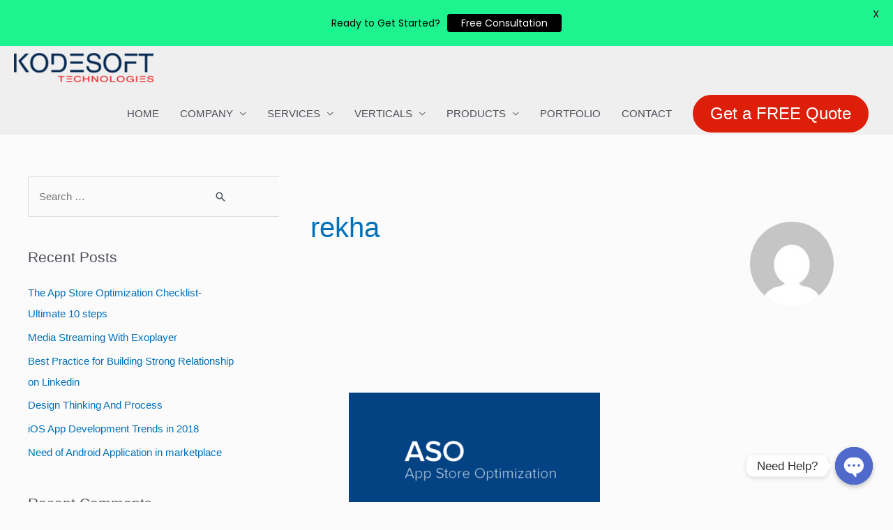

--- FILE ---
content_type: text/html; charset=UTF-8
request_url: https://kodesoft.in/author/admin/
body_size: 31392
content:
<!DOCTYPE html><html lang=en-GB><head><meta charset="UTF-8"><meta name="viewport" content="width=device-width, initial-scale=1"><link rel=profile href=https://gmpg.org/xfn/11><title>rekha &#8211; Top Mobile and web Development company in India, USA, UK, UAE | Kodesoft Technologies</title><meta name='robots' content='max-image-preview:large'><link rel=dns-prefetch href=//fonts.googleapis.com><link rel=alternate type=application/rss+xml title="Top Mobile and web Development company in India, USA, UK, UAE | Kodesoft Technologies &raquo; Feed" href=https://kodesoft.in/feed/ ><link rel=alternate type=application/rss+xml title="Top Mobile and web Development company in India, USA, UK, UAE | Kodesoft Technologies &raquo; Comments Feed" href=https://kodesoft.in/comments/feed/ ><link rel=alternate type=application/rss+xml title="Top Mobile and web Development company in India, USA, UK, UAE | Kodesoft Technologies &raquo; Posts by rekha Feed" href=https://kodesoft.in/author/admin/feed/ > <script type="bbd8744039572a31478f28cc-text/javascript">window._wpemojiSettings={"baseUrl":"https:\/\/s.w.org\/images\/core\/emoji\/14.0.0\/72x72\/","ext":".png","svgUrl":"https:\/\/s.w.org\/images\/core\/emoji\/14.0.0\/svg\/","svgExt":".svg","source":{"concatemoji":"https:\/\/kodesoft.in\/wp-includes\/js\/wp-emoji-release.min.js?ver=6.3.1"}};
/*! This file is auto-generated */
!function(i,n){var o,s,e;function c(e){try{var t={supportTests:e,timestamp:(new Date).valueOf()};sessionStorage.setItem(o,JSON.stringify(t))}catch(e){}}function p(e,t,n){e.clearRect(0,0,e.canvas.width,e.canvas.height),e.fillText(t,0,0);var t=new Uint32Array(e.getImageData(0,0,e.canvas.width,e.canvas.height).data),r=(e.clearRect(0,0,e.canvas.width,e.canvas.height),e.fillText(n,0,0),new Uint32Array(e.getImageData(0,0,e.canvas.width,e.canvas.height).data));return t.every(function(e,t){return e===r[t]})}function u(e,t,n){switch(t){case"flag":return n(e,"\ud83c\udff3\ufe0f\u200d\u26a7\ufe0f","\ud83c\udff3\ufe0f\u200b\u26a7\ufe0f")?!1:!n(e,"\ud83c\uddfa\ud83c\uddf3","\ud83c\uddfa\u200b\ud83c\uddf3")&&!n(e,"\ud83c\udff4\udb40\udc67\udb40\udc62\udb40\udc65\udb40\udc6e\udb40\udc67\udb40\udc7f","\ud83c\udff4\u200b\udb40\udc67\u200b\udb40\udc62\u200b\udb40\udc65\u200b\udb40\udc6e\u200b\udb40\udc67\u200b\udb40\udc7f");case"emoji":return!n(e,"\ud83e\udef1\ud83c\udffb\u200d\ud83e\udef2\ud83c\udfff","\ud83e\udef1\ud83c\udffb\u200b\ud83e\udef2\ud83c\udfff")}return!1}function f(e,t,n){var r="undefined"!=typeof WorkerGlobalScope&&self instanceof WorkerGlobalScope?new OffscreenCanvas(300,150):i.createElement("canvas"),a=r.getContext("2d",{willReadFrequently:!0}),o=(a.textBaseline="top",a.font="600 32px Arial",{});return e.forEach(function(e){o[e]=t(a,e,n)}),o}function t(e){var t=i.createElement("script");t.src=e,t.defer=!0,i.head.appendChild(t)}"undefined"!=typeof Promise&&(o="wpEmojiSettingsSupports",s=["flag","emoji"],n.supports={everything:!0,everythingExceptFlag:!0},e=new Promise(function(e){i.addEventListener("DOMContentLoaded",e,{once:!0})}),new Promise(function(t){var n=function(){try{var e=JSON.parse(sessionStorage.getItem(o));if("object"==typeof e&&"number"==typeof e.timestamp&&(new Date).valueOf()<e.timestamp+604800&&"object"==typeof e.supportTests)return e.supportTests}catch(e){}return null}();if(!n){if("undefined"!=typeof Worker&&"undefined"!=typeof OffscreenCanvas&&"undefined"!=typeof URL&&URL.createObjectURL&&"undefined"!=typeof Blob)try{var e="postMessage("+f.toString()+"("+[JSON.stringify(s),u.toString(),p.toString()].join(",")+"));",r=new Blob([e],{type:"text/javascript"}),a=new Worker(URL.createObjectURL(r),{name:"wpTestEmojiSupports"});return void(a.onmessage=function(e){c(n=e.data),a.terminate(),t(n)})}catch(e){}c(n=f(s,u,p))}t(n)}).then(function(e){for(var t in e)n.supports[t]=e[t],n.supports.everything=n.supports.everything&&n.supports[t],"flag"!==t&&(n.supports.everythingExceptFlag=n.supports.everythingExceptFlag&&n.supports[t]);n.supports.everythingExceptFlag=n.supports.everythingExceptFlag&&!n.supports.flag,n.DOMReady=!1,n.readyCallback=function(){n.DOMReady=!0}}).then(function(){return e}).then(function(){var e;n.supports.everything||(n.readyCallback(),(e=n.source||{}).concatemoji?t(e.concatemoji):e.wpemoji&&e.twemoji&&(t(e.twemoji),t(e.wpemoji)))}))}((window,document),window._wpemojiSettings);</script> <style>img.wp-smiley,img.emoji{display:inline !important;border:none !important;box-shadow:none !important;height:1em !important;width:1em !important;margin:0
0.07em !important;vertical-align:-0.1em !important;background:none !important;padding:0
!important}</style><link rel=stylesheet href=https://kodesoft.in/wp-content/cache/minify/4f794.css media=all><style id=astra-theme-css-inline-css>/*<![CDATA[*/.ast-no-sidebar .entry-content
.alignfull{margin-left:calc( -50vw + 50%);margin-right:calc( -50vw + 50%);max-width:100vw;width:100vw}.ast-no-sidebar .entry-content
.alignwide{margin-left:calc(-41vw + 50%);margin-right:calc(-41vw + 50%);max-width:unset;width:unset}.ast-no-sidebar .entry-content .alignfull .alignfull,.ast-no-sidebar .entry-content .alignfull .alignwide,.ast-no-sidebar .entry-content .alignwide .alignfull,.ast-no-sidebar .entry-content .alignwide .alignwide,.ast-no-sidebar .entry-content .wp-block-column .alignfull,.ast-no-sidebar .entry-content .wp-block-column
.alignwide{width:100%;margin-left:auto;margin-right:auto}.wp-block-gallery,.blocks-gallery-grid{margin:0}.wp-block-separator{max-width:100px}.wp-block-separator.is-style-wide,.wp-block-separator.is-style-dots{max-width:none}.entry-content .has-2-columns .wp-block-column:first-child{padding-right:10px}.entry-content .has-2-columns .wp-block-column:last-child{padding-left:10px}@media (max-width: 782px){.entry-content .wp-block-columns .wp-block-column{flex-basis:100%}.entry-content .has-2-columns .wp-block-column:first-child{padding-right:0}.entry-content .has-2-columns .wp-block-column:last-child{padding-left:0}}body .entry-content .wp-block-latest-posts{margin-left:0}body .entry-content .wp-block-latest-posts
li{list-style:none}.ast-no-sidebar .ast-container .entry-content .wp-block-latest-posts{margin-left:0}.ast-header-break-point .entry-content
.alignwide{margin-left:auto;margin-right:auto}.entry-content .blocks-gallery-item
img{margin-bottom:auto}.wp-block-pullquote{border-top:4px solid #555d66;border-bottom:4px solid #555d66;color:#40464d}:root{--ast-container-default-xlg-padding:6.67em;--ast-container-default-lg-padding:5.67em;--ast-container-default-slg-padding:4.34em;--ast-container-default-md-padding:3.34em;--ast-container-default-sm-padding:6.67em;--ast-container-default-xs-padding:2.4em;--ast-container-default-xxs-padding:1.4em;--ast-code-block-background:#EEE;--ast-comment-inputs-background:#FAFAFA}html{font-size:93.75%}a,.page-title{color:var(--ast-global-color-0)}a:hover,a:focus{color:var(--ast-global-color-1)}body,button,input,select,textarea,.ast-button,.ast-custom-button{font-family:-apple-system,BlinkMacSystemFont,Segoe UI,Roboto,Oxygen-Sans,Ubuntu,Cantarell,Helvetica Neue,sans-serif;font-weight:inherit;font-size:15px;font-size:1rem;line-height:1.6em}blockquote{color:var(--ast-global-color-3)}.site-title{font-size:35px;font-size:2.3333333333333rem;display:none}header .custom-logo-link
img{max-width:200px}.astra-logo-svg{width:200px}.site-header .site-description{font-size:15px;font-size:1rem;display:none}.entry-title{font-size:30px;font-size:2rem}h1,.entry-content
h1{font-size:40px;font-size:2.6666666666667rem;line-height:1.4em}h2,.entry-content
h2{font-size:30px;font-size:2rem;line-height:1.25em}h3,.entry-content
h3{font-size:25px;font-size:1.6666666666667rem;line-height:1.2em}h4,.entry-content
h4{font-size:20px;font-size:1.3333333333333rem;line-height:1.2em}h5,.entry-content
h5{font-size:18px;font-size:1.2rem;line-height:1.2em}h6,.entry-content
h6{font-size:15px;font-size:1rem;line-height:1.25em}::selection{background-color:var(--ast-global-color-0);color:#fff}body,h1,.entry-title a,.entry-content h1,h2,.entry-content h2,h3,.entry-content h3,h4,.entry-content h4,h5,.entry-content h5,h6,.entry-content
h6{color:var(--ast-global-color-3)}.tagcloud a:hover,.tagcloud a:focus,.tagcloud a.current-item{color:#fff;border-color:var(--ast-global-color-0);background-color:var(--ast-global-color-0)}input:focus,input[type="text"]:focus,input[type="email"]:focus,input[type="url"]:focus,input[type="password"]:focus,input[type="reset"]:focus,input[type="search"]:focus,textarea:focus{border-color:var(--ast-global-color-0)}input[type="radio"]:checked,input[type=reset],input[type="checkbox"]:checked,input[type="checkbox"]:hover:checked,input[type="checkbox"]:focus:checked,input[type=range]::-webkit-slider-thumb{border-color:var(--ast-global-color-0);background-color:var(--ast-global-color-0);box-shadow:none}.site-footer a:hover + .post-count,.site-footer a:focus+.post-count{background:var(--ast-global-color-0);border-color:var(--ast-global-color-0)}.single .nav-links .nav-previous,.single .nav-links .nav-next{color:var(--ast-global-color-0)}.entry-meta,.entry-meta
*{line-height:1.45;color:var(--ast-global-color-0)}.entry-meta a:hover,.entry-meta a:hover *,.entry-meta a:focus,.entry-meta a:focus *,.page-links > .page-link,.page-links .page-link:hover,.post-navigation a:hover{color:var(--ast-global-color-1)}#cat option,.secondary .calendar_wrap thead a,.secondary .calendar_wrap thead a:visited{color:var(--ast-global-color-0)}.secondary .calendar_wrap #today,.ast-progress-val
span{background:var(--ast-global-color-0)}.secondary a:hover + .post-count,.secondary a:focus+.post-count{background:var(--ast-global-color-0);border-color:var(--ast-global-color-0)}.calendar_wrap #today>a{color:#fff}.page-links .page-link,.single .post-navigation
a{color:var(--ast-global-color-0)}.widget-title,.widget .wp-block-heading{font-size:21px;font-size:1.4rem;color:var(--ast-global-color-3)}#secondary,#secondary button,#secondary input,#secondary select,#secondary
textarea{font-size:15px;font-size:1rem}a:focus-visible,.ast-menu-toggle:focus-visible,.site .skip-link:focus-visible,.wp-block-loginout input:focus-visible,.wp-block-search.wp-block-search__button-inside .wp-block-search__inside-wrapper,.ast-header-navigation-arrow:focus-visible,.woocommerce .wc-proceed-to-checkout > .checkout-button:focus-visible,.woocommerce .woocommerce-MyAccount-navigation ul li a:focus-visible,.ast-orders-table__row .ast-orders-table__cell:focus-visible,.woocommerce .woocommerce-order-details .order-again > .button:focus-visible,.woocommerce .woocommerce-message a.button.wc-forward:focus-visible,.woocommerce #minus_qty:focus-visible,.woocommerce #plus_qty:focus-visible,a#ast-apply-coupon:focus-visible,.woocommerce .woocommerce-info a:focus-visible,.woocommerce .astra-shop-summary-wrap a:focus-visible,.woocommerce a.wc-forward:focus-visible,#ast-apply-coupon:focus-visible,.woocommerce-js .woocommerce-mini-cart-item a.remove:focus-visible{outline-style:dotted;outline-color:inherit;outline-width:thin;border-color:transparent}input:focus,input[type="text"]:focus,input[type="email"]:focus,input[type="url"]:focus,input[type="password"]:focus,input[type="reset"]:focus,input[type="search"]:focus,input[type="number"]:focus,textarea:focus,.wp-block-search__input:focus,[data-section="section-header-mobile-trigger"] .ast-button-wrap .ast-mobile-menu-trigger-minimal:focus,.ast-mobile-popup-drawer.active .menu-toggle-close:focus,.woocommerce-ordering select.orderby:focus,#ast-scroll-top:focus,#coupon_code:focus,.woocommerce-page #comment:focus,.woocommerce #reviews #respond input#submit:focus,.woocommerce a.add_to_cart_button:focus,.woocommerce .button.single_add_to_cart_button:focus,.woocommerce .woocommerce-cart-form button:focus,.woocommerce .woocommerce-cart-form__cart-item .quantity .qty:focus,.woocommerce .woocommerce-billing-fields .woocommerce-billing-fields__field-wrapper .woocommerce-input-wrapper > .input-text:focus,.woocommerce #order_comments:focus,.woocommerce #place_order:focus,.woocommerce .woocommerce-address-fields .woocommerce-address-fields__field-wrapper .woocommerce-input-wrapper > .input-text:focus,.woocommerce .woocommerce-MyAccount-content form button:focus,.woocommerce .woocommerce-MyAccount-content .woocommerce-EditAccountForm .woocommerce-form-row .woocommerce-Input.input-text:focus,.woocommerce .ast-woocommerce-container .woocommerce-pagination ul.page-numbers li a:focus,body #content .woocommerce form .form-row .select2-container--default .select2-selection--single:focus,#ast-coupon-code:focus,.woocommerce.woocommerce-js .quantity input[type=number]:focus,.woocommerce-js .woocommerce-mini-cart-item .quantity input[type=number]:focus,.woocommerce p#ast-coupon-trigger:focus{border-style:dotted;border-color:inherit;border-width:thin;outline-color:transparent}.main-header-menu .menu-link,.ast-header-custom-item
a{color:var(--ast-global-color-3)}.main-header-menu .menu-item:hover > .menu-link,.main-header-menu .menu-item:hover > .ast-menu-toggle,.main-header-menu .ast-masthead-custom-menu-items a:hover,.main-header-menu .menu-item.focus > .menu-link,.main-header-menu .menu-item.focus > .ast-menu-toggle,.main-header-menu .current-menu-item > .menu-link,.main-header-menu .current-menu-ancestor > .menu-link,.main-header-menu .current-menu-item > .ast-menu-toggle,.main-header-menu .current-menu-ancestor>.ast-menu-toggle{color:var(--ast-global-color-0)}.header-main-layout-3 .ast-main-header-bar-alignment{margin-right:auto}.header-main-layout-2 .site-header-section-left .ast-site-identity{text-align:left}.ast-logo-title-inline .site-logo-img{padding-right:1em}.site-logo-img
img{transition:all 0.2s linear}.ast-header-break-point .ast-mobile-menu-buttons-minimal.menu-toggle{background:transparent;color:#dd1f0a}.ast-header-break-point .ast-mobile-menu-buttons-outline.menu-toggle{background:transparent;border:1px
solid #dd1f0a;color:#dd1f0a}.ast-header-break-point .ast-mobile-menu-buttons-fill.menu-toggle{background:#dd1f0a;color:#fff}#secondary{margin:4em
0 2.5em;word-break:break-word;line-height:2}#secondary
li{margin-bottom:0.25em}#secondary li:last-child{margin-bottom:0}@media (max-width: 768px){.js_active .ast-plain-container.ast-single-post
#secondary{margin-top:1.5em}}.ast-separate-container.ast-two-container #secondary
.widget{background-color:#fff;padding:2em;margin-bottom:2em}@media (min-width: 993px){.ast-left-sidebar
#secondary{padding-right:60px}.ast-right-sidebar
#secondary{padding-left:60px}}@media (max-width: 993px){.ast-right-sidebar
#secondary{padding-left:30px}.ast-left-sidebar
#secondary{padding-right:30px}}.ast-small-footer{color:#000}.ast-small-footer>.ast-footer-overlay{background-color:#efefef;}.footer-adv .footer-adv-overlay{border-top-style:solid;border-top-width:0;border-top-color:#565656}.footer-adv .widget-title,.footer-adv .widget-title
a{color:#000}.footer-adv{color:rgba(42,51,41,0.95)}.footer-adv
a{color:var(--ast-global-color-7)}.footer-adv .tagcloud a:hover,.footer-adv .tagcloud a.current-item{border-color:var(--ast-global-color-7);background-color:var(--ast-global-color-7)}.footer-adv a:hover,.footer-adv .no-widget-text a:hover,.footer-adv a:focus,.footer-adv .no-widget-text a:focus{color:var(--ast-global-color-0)}.footer-adv .calendar_wrap #today,.footer-adv a:hover+.post-count{background-color:var(--ast-global-color-7)}.footer-adv-overlay{background-color:#f1f1f1;}.wp-block-buttons.aligncenter{justify-content:center}@media (min-width:1200px){.wp-block-group .has-background{padding:20px}}@media (min-width:1200px){.ast-plain-container.ast-right-sidebar .entry-content .wp-block-group.alignwide,.ast-plain-container.ast-left-sidebar .entry-content .wp-block-group.alignwide,.ast-plain-container.ast-right-sidebar .entry-content .wp-block-group.alignfull,.ast-plain-container.ast-left-sidebar .entry-content .wp-block-group.alignfull{padding-left:20px;padding-right:20px}}@media (min-width:1200px){.wp-block-cover-image.alignwide .wp-block-cover__inner-container,.wp-block-cover.alignwide .wp-block-cover__inner-container,.wp-block-cover-image.alignfull .wp-block-cover__inner-container,.wp-block-cover.alignfull .wp-block-cover__inner-container{width:100%}}.wp-block-columns{margin-bottom:unset}.wp-block-image.size-full{margin:2rem 0}.wp-block-separator.has-background{padding:0}.wp-block-gallery{margin-bottom:1.6em}.wp-block-group{padding-top:4em;padding-bottom:4em}.wp-block-group__inner-container .wp-block-columns:last-child,.wp-block-group__inner-container :last-child,.wp-block-table
table{margin-bottom:0}.blocks-gallery-grid{width:100%}.wp-block-navigation-link__content{padding:5px
0}.wp-block-group .wp-block-group .has-text-align-center,.wp-block-group .wp-block-column .has-text-align-center{max-width:100%}.has-text-align-center{margin:0
auto}@media (min-width:1200px){.wp-block-cover__inner-container,.alignwide .wp-block-group__inner-container,.alignfull .wp-block-group__inner-container{max-width:1200px;margin:0
auto}.wp-block-group.alignnone,.wp-block-group.aligncenter,.wp-block-group.alignleft,.wp-block-group.alignright,.wp-block-group.alignwide,.wp-block-columns.alignwide{margin:2rem 0 1rem 0}}@media (max-width:1200px){.wp-block-group{padding:3em}.wp-block-group .wp-block-group{padding:1.5em}.wp-block-columns,.wp-block-column{margin:1rem 0}}@media (min-width:921px){.wp-block-columns .wp-block-group{padding:2em}}@media (max-width:544px){.wp-block-cover-image .wp-block-cover__inner-container,.wp-block-cover .wp-block-cover__inner-container{width:unset}.wp-block-cover,.wp-block-cover-image{padding:2em
0}.wp-block-group,.wp-block-cover{padding:2em}.wp-block-media-text__media img,.wp-block-media-text__media
video{width:unset;max-width:100%}.wp-block-media-text.has-background .wp-block-media-text__content{padding:1em}}.wp-block-image.aligncenter{margin-left:auto;margin-right:auto}.wp-block-table.aligncenter{margin-left:auto;margin-right:auto}@media (min-width:544px){.entry-content .wp-block-media-text.has-media-on-the-right .wp-block-media-text__content{padding:0
8% 0 0}.entry-content .wp-block-media-text .wp-block-media-text__content{padding:0
0 0 8%}.ast-plain-container .site-content .entry-content .has-custom-content-position.is-position-bottom-left > *,.ast-plain-container .site-content .entry-content .has-custom-content-position.is-position-bottom-right > *,.ast-plain-container .site-content .entry-content .has-custom-content-position.is-position-top-left > *,.ast-plain-container .site-content .entry-content .has-custom-content-position.is-position-top-right > *,.ast-plain-container .site-content .entry-content .has-custom-content-position.is-position-center-right > *,.ast-plain-container .site-content .entry-content .has-custom-content-position.is-position-center-left>*{margin:0}}@media (max-width:544px){.entry-content .wp-block-media-text .wp-block-media-text__content{padding:8% 0}.wp-block-media-text .wp-block-media-text__media
img{width:auto;max-width:100%}}@media (max-width:921px){.ast-separate-container #primary,.ast-separate-container
#secondary{padding:1.5em 0}#primary,#secondary{padding:1.5em 0;margin:0}.ast-left-sidebar #content>.ast-container{display:flex;flex-direction:column-reverse;width:100%}.ast-separate-container .ast-article-post,.ast-separate-container .ast-article-single{padding:1.5em 2.14em}.ast-author-box
img.avatar{margin:20px
0 0 0}}@media (min-width:921px){.ast-author-box
img.avatar{margin:20px
0 0 0}}@media (max-width:921px){#secondary.secondary{padding-top:0}.ast-separate-container.ast-right-sidebar
#secondary{padding-left:1em;padding-right:1em}.ast-separate-container.ast-two-container
#secondary{padding-left:0;padding-right:0}.ast-page-builder-template .entry-header #secondary,.ast-page-builder-template
#secondary{margin-top:1.5em}}@media (max-width:921px){.ast-right-sidebar
#primary{padding-right:0}.ast-page-builder-template.ast-left-sidebar #secondary,.ast-page-builder-template.ast-right-sidebar
#secondary{padding-right:20px;padding-left:20px}.ast-right-sidebar #secondary,.ast-left-sidebar
#primary{padding-left:0}.ast-left-sidebar
#secondary{padding-right:0}}@media (min-width:922px){.ast-separate-container.ast-right-sidebar #primary,.ast-separate-container.ast-left-sidebar
#primary{border:0}.search-no-results.ast-separate-container
#primary{margin-bottom:4em}.ast-author-box{-js-display:flex;display:flex}.ast-author-bio{flex:1}}@media (min-width:922px){.ast-right-sidebar
#primary{border-right:1px solid var(--ast-border-color)}.ast-left-sidebar
#primary{border-left:1px solid var(--ast-border-color)}.ast-right-sidebar
#secondary{border-left:1px solid var(--ast-border-color);margin-left:-1px}.ast-left-sidebar
#secondary{border-right:1px solid var(--ast-border-color);margin-right:-1px}.ast-separate-container.ast-two-container.ast-right-sidebar
#secondary{padding-left:30px;padding-right:0}.ast-separate-container.ast-two-container.ast-left-sidebar
#secondary{padding-right:30px;padding-left:0}.ast-separate-container.ast-right-sidebar #secondary,.ast-separate-container.ast-left-sidebar
#secondary{border:0;margin-left:auto;margin-right:auto}.ast-separate-container.ast-two-container #secondary .widget:last-child{margin-bottom:0}}.wp-block-button .wp-block-button__link{color:#fff}.wp-block-button .wp-block-button__link:hover,.wp-block-button .wp-block-button__link:focus{color:#fff;background-color:#333;border-color:#333}.elementor-widget-heading h1.elementor-heading-title{line-height:1.4em}.elementor-widget-heading h2.elementor-heading-title{line-height:1.25em}.elementor-widget-heading h3.elementor-heading-title{line-height:1.2em}.elementor-widget-heading h4.elementor-heading-title{line-height:1.2em}.elementor-widget-heading h5.elementor-heading-title{line-height:1.2em}.elementor-widget-heading h6.elementor-heading-title{line-height:1.25em}.wp-block-button .wp-block-button__link{border-style:solid;border-top-width:5px;border-right-width:5px;border-left-width:5px;border-bottom-width:5px;border-color:#dd1f0a;background-color:#dd1f0a;color:#fff;font-family:inherit;font-weight:inherit;line-height:1em;text-decoration:initial;font-size:24px;font-size:1.6rem;border-top-left-radius:30px;border-top-right-radius:30px;border-bottom-right-radius:30px;border-bottom-left-radius:30px;padding-top:10px;padding-right:20px;padding-bottom:10px;padding-left:20px}.menu-toggle,button,.ast-button,.ast-custom-button,.button,input#submit,input[type="button"],input[type="submit"],input[type="reset"]{border-style:solid;border-top-width:5px;border-right-width:5px;border-left-width:5px;border-bottom-width:5px;color:#fff;border-color:#dd1f0a;background-color:#dd1f0a;padding-top:10px;padding-right:20px;padding-bottom:10px;padding-left:20px;font-family:inherit;font-weight:inherit;font-size:24px;font-size:1.6rem;line-height:1em;text-decoration:initial;border-top-left-radius:30px;border-top-right-radius:30px;border-bottom-right-radius:30px;border-bottom-left-radius:30px}button:focus,.menu-toggle:hover,button:hover,.ast-button:hover,.ast-custom-button:hover .button:hover,.ast-custom-button:hover,input[type=reset]:hover,input[type=reset]:focus,input#submit:hover,input#submit:focus,input[type="button"]:hover,input[type="button"]:focus,input[type="submit"]:hover,input[type="submit"]:focus{color:#fff;background-color:#333;border-color:#333}@media (max-width:921px){.ast-mobile-header-stack .main-header-bar .ast-search-menu-icon{display:inline-block}.ast-header-break-point.ast-header-custom-item-outside .ast-mobile-header-stack .main-header-bar .ast-search-icon{margin:0}.ast-comment-avatar-wrap
img{max-width:2.5em}.ast-separate-container .ast-comment-list li.depth-1{padding:1.5em 2.14em}.ast-separate-container .comment-respond{padding:2em
2.14em}.ast-comment-meta{padding:0
1.8888em 1.3333em}}@media (min-width:544px){.ast-container{max-width:100%}}@media (max-width:544px){.ast-separate-container .ast-article-post,.ast-separate-container .ast-article-single,.ast-separate-container .comments-title,.ast-separate-container .ast-archive-description{padding:1.5em 1em}.ast-separate-container #content .ast-container{padding-left:0.54em;padding-right:0.54em}.ast-separate-container .ast-comment-list li.depth-1{padding:1.5em 1em;margin-bottom:1.5em}.ast-separate-container .ast-comment-list
.bypostauthor{padding:.5em}.ast-search-menu-icon.ast-dropdown-active .search-field{width:170px}.ast-separate-container
#secondary{padding-top:0}.ast-separate-container.ast-two-container #secondary
.widget{margin-bottom:1.5em;padding-left:1em;padding-right:1em}.site-branding img,.site-header .site-logo-img .custom-logo-link
img{max-width:100%}}.footer-adv .tagcloud a:hover,.footer-adv .tagcloud a.current-item{color:#fff}.footer-adv .calendar_wrap
#today{color:#fff}body,.ast-separate-container{background-color:#fbfbfb;;background-image:none;}.ast-no-sidebar.ast-separate-container .entry-content
.alignfull{margin-left:-6.67em;margin-right:-6.67em;width:auto}@media (max-width: 1200px){.ast-no-sidebar.ast-separate-container .entry-content
.alignfull{margin-left:-2.4em;margin-right:-2.4em}}@media (max-width: 768px){.ast-no-sidebar.ast-separate-container .entry-content
.alignfull{margin-left:-2.14em;margin-right:-2.14em}}@media (max-width: 544px){.ast-no-sidebar.ast-separate-container .entry-content
.alignfull{margin-left:-1em;margin-right:-1em}}.ast-no-sidebar.ast-separate-container .entry-content
.alignwide{margin-left:-20px;margin-right:-20px}.ast-no-sidebar.ast-separate-container .entry-content .wp-block-column .alignfull,.ast-no-sidebar.ast-separate-container .entry-content .wp-block-column
.alignwide{margin-left:auto;margin-right:auto;width:100%}@media (max-width:921px){.site-title{display:none}.site-header .site-description{display:none}.entry-title{font-size:30px}h1,.entry-content
h1{font-size:30px}h2,.entry-content
h2{font-size:25px}h3,.entry-content
h3{font-size:20px}}@media (max-width:544px){.site-title{display:none}.site-header .site-description{display:none}.entry-title{font-size:30px}h1,.entry-content
h1{font-size:30px}h2,.entry-content
h2{font-size:25px}h3,.entry-content
h3{font-size:20px}header .custom-logo-link img,.ast-header-break-point .site-branding img,.ast-header-break-point .custom-logo-link
img{max-width:140px}.astra-logo-svg{width:140px}.ast-header-break-point .site-logo-img .custom-mobile-logo-link
img{max-width:140px}}@media (max-width:921px){html{font-size:85.5%}}@media (max-width:544px){html{font-size:85.5%}}@media (min-width:922px){.ast-container{max-width:1240px}}@font-face{font-family:"Astra";src:url(https://kodesoft.in/wp-content/themes/astra/assets/fonts/astra.woff) format("woff"),url(https://kodesoft.in/wp-content/themes/astra/assets/fonts/astra.ttf) format("truetype"),url(https://kodesoft.in/wp-content/themes/astra/assets/fonts/astra.svg#astra) format("svg");font-weight:normal;font-style:normal;font-display:fallback}@media (max-width:1100px){.main-header-bar .main-header-bar-navigation{display:none}}.ast-desktop .main-header-menu.submenu-with-border .sub-menu,.ast-desktop .main-header-menu.submenu-with-border .astra-full-megamenu-wrapper{border-color:var(--ast-global-color-7)}.ast-desktop .main-header-menu.submenu-with-border .sub-menu{border-top-width:0px;border-right-width:0px;border-left-width:0px;border-bottom-width:0px;border-style:solid}.ast-desktop .main-header-menu.submenu-with-border .sub-menu .sub-menu{top:-0px}.ast-desktop .main-header-menu.submenu-with-border .sub-menu .menu-link,.ast-desktop .main-header-menu.submenu-with-border .children .menu-link{border-bottom-width:1px;border-style:solid;border-color:#e2e2e2}@media (min-width:922px){.main-header-menu .sub-menu .menu-item.ast-left-align-sub-menu:hover > .sub-menu,.main-header-menu .sub-menu .menu-item.ast-left-align-sub-menu.focus>.sub-menu{margin-left:-0px}}.ast-small-footer{border-top-style:solid;border-top-width:1px;border-top-color:#7a7a7a}.ast-small-footer-wrap{text-align:center}.ast-header-break-point .main-navigation ul .button-custom-menu-item .menu-link{padding:0
20px;display:inline-block;width:100%;border-bottom-width:1px;border-style:solid;border-color:#eaeaea}.button-custom-menu-item .ast-custom-button-link .ast-custom-button{font-size:inherit;font-family:inherit;font-weight:inherit}.button-custom-menu-item .ast-custom-button-link .ast-custom-button:hover{transition:all 0.1s ease-in-out}.ast-header-break-point.ast-header-custom-item-inside .main-header-bar .main-header-bar-navigation .ast-search-icon{display:none}.ast-header-break-point.ast-header-custom-item-inside .main-header-bar .ast-search-menu-icon .search-form{padding:0;display:block;overflow:hidden}.ast-header-break-point .ast-header-custom-item .widget:last-child{margin-bottom:1em}.ast-header-custom-item
.widget{margin:0.5em;display:inline-block;vertical-align:middle}.ast-header-custom-item .widget
p{margin-bottom:0}.ast-header-custom-item .widget
li{width:auto}.ast-header-custom-item-inside .button-custom-menu-item .menu-link{display:none}.ast-header-custom-item-inside.ast-header-break-point .button-custom-menu-item .ast-custom-button-link{display:none}.ast-header-custom-item-inside.ast-header-break-point .button-custom-menu-item .menu-link{display:block}.ast-header-break-point.ast-header-custom-item-outside .main-header-bar .ast-search-icon{margin-right:1em}.ast-header-break-point.ast-header-custom-item-inside .main-header-bar .ast-search-menu-icon .search-field,.ast-header-break-point.ast-header-custom-item-inside .main-header-bar .ast-search-menu-icon.ast-inline-search .search-field{width:100%;padding-right:5.5em}.ast-header-break-point.ast-header-custom-item-inside .main-header-bar .ast-search-menu-icon .search-submit{display:block;position:absolute;height:100%;top:0;right:0;padding:0
1em;border-radius:0}.ast-header-break-point .ast-header-custom-item .ast-masthead-custom-menu-items{padding-left:20px;padding-right:20px;margin-bottom:1em;margin-top:1em}.ast-header-custom-item-inside.ast-header-break-point .button-custom-menu-item{padding-left:0;padding-right:0;margin-top:0;margin-bottom:0}.astra-icon-down_arrow::after{content:"\e900";font-family:Astra}.astra-icon-close::after{content:"\e5cd";font-family:Astra}.astra-icon-drag_handle::after{content:"\e25d";font-family:Astra}.astra-icon-format_align_justify::after{content:"\e235";font-family:Astra}.astra-icon-menu::after{content:"\e5d2";font-family:Astra}.astra-icon-reorder::after{content:"\e8fe";font-family:Astra}.astra-icon-search::after{content:"\e8b6";font-family:Astra}.astra-icon-zoom_in::after{content:"\e56b";font-family:Astra}.astra-icon-check-circle::after{content:"\e901";font-family:Astra}.astra-icon-shopping-cart::after{content:"\f07a";font-family:Astra}.astra-icon-shopping-bag::after{content:"\f290";font-family:Astra}.astra-icon-shopping-basket::after{content:"\f291";font-family:Astra}.astra-icon-circle-o::after{content:"\e903";font-family:Astra}.astra-icon-certificate::after{content:"\e902";font-family:Astra}blockquote{padding:1.2em}:root .has-ast-global-color-0-color{color:var(--ast-global-color-0)}:root .has-ast-global-color-0-background-color{background-color:var(--ast-global-color-0)}:root .wp-block-button .has-ast-global-color-0-color{color:var(--ast-global-color-0)}:root .wp-block-button .has-ast-global-color-0-background-color{background-color:var(--ast-global-color-0)}:root .has-ast-global-color-1-color{color:var(--ast-global-color-1)}:root .has-ast-global-color-1-background-color{background-color:var(--ast-global-color-1)}:root .wp-block-button .has-ast-global-color-1-color{color:var(--ast-global-color-1)}:root .wp-block-button .has-ast-global-color-1-background-color{background-color:var(--ast-global-color-1)}:root .has-ast-global-color-2-color{color:var(--ast-global-color-2)}:root .has-ast-global-color-2-background-color{background-color:var(--ast-global-color-2)}:root .wp-block-button .has-ast-global-color-2-color{color:var(--ast-global-color-2)}:root .wp-block-button .has-ast-global-color-2-background-color{background-color:var(--ast-global-color-2)}:root .has-ast-global-color-3-color{color:var(--ast-global-color-3)}:root .has-ast-global-color-3-background-color{background-color:var(--ast-global-color-3)}:root .wp-block-button .has-ast-global-color-3-color{color:var(--ast-global-color-3)}:root .wp-block-button .has-ast-global-color-3-background-color{background-color:var(--ast-global-color-3)}:root .has-ast-global-color-4-color{color:var(--ast-global-color-4)}:root .has-ast-global-color-4-background-color{background-color:var(--ast-global-color-4)}:root .wp-block-button .has-ast-global-color-4-color{color:var(--ast-global-color-4)}:root .wp-block-button .has-ast-global-color-4-background-color{background-color:var(--ast-global-color-4)}:root .has-ast-global-color-5-color{color:var(--ast-global-color-5)}:root .has-ast-global-color-5-background-color{background-color:var(--ast-global-color-5)}:root .wp-block-button .has-ast-global-color-5-color{color:var(--ast-global-color-5)}:root .wp-block-button .has-ast-global-color-5-background-color{background-color:var(--ast-global-color-5)}:root .has-ast-global-color-6-color{color:var(--ast-global-color-6)}:root .has-ast-global-color-6-background-color{background-color:var(--ast-global-color-6)}:root .wp-block-button .has-ast-global-color-6-color{color:var(--ast-global-color-6)}:root .wp-block-button .has-ast-global-color-6-background-color{background-color:var(--ast-global-color-6)}:root .has-ast-global-color-7-color{color:var(--ast-global-color-7)}:root .has-ast-global-color-7-background-color{background-color:var(--ast-global-color-7)}:root .wp-block-button .has-ast-global-color-7-color{color:var(--ast-global-color-7)}:root .wp-block-button .has-ast-global-color-7-background-color{background-color:var(--ast-global-color-7)}:root .has-ast-global-color-8-color{color:var(--ast-global-color-8)}:root .has-ast-global-color-8-background-color{background-color:var(--ast-global-color-8)}:root .wp-block-button .has-ast-global-color-8-color{color:var(--ast-global-color-8)}:root .wp-block-button .has-ast-global-color-8-background-color{background-color:var(--ast-global-color-8)}:root{--ast-global-color-0:#0170B9;--ast-global-color-1:#3a3a3a;--ast-global-color-2:#3a3a3a;--ast-global-color-3:#4B4F58;--ast-global-color-4:#fbfbfb;--ast-global-color-5:#FFF;--ast-global-color-6:#F2F5F7;--ast-global-color-7:#424242;--ast-global-color-8:#000}:root{--ast-border-color:#ddd}#masthead .ast-container,.ast-header-breadcrumb .ast-container{max-width:100%;padding-left:35px;padding-right:35px}@media (max-width:1100px){#masthead .ast-container,.ast-header-breadcrumb .ast-container{padding-left:20px;padding-right:20px}}.ast-header-break-point .main-navigation ul .button-custom-menu-item .menu-link{padding:0
20px;display:inline-block;width:100%;border-bottom-width:1px;border-style:solid;border-color:#eaeaea}.button-custom-menu-item .ast-custom-button-link .ast-custom-button{font-size:inherit;font-family:inherit;font-weight:inherit}.button-custom-menu-item .ast-custom-button-link .ast-custom-button:hover{transition:all 0.1s ease-in-out}.ast-header-break-point.ast-header-custom-item-inside .main-header-bar .main-header-bar-navigation .ast-search-icon{display:none}.ast-header-break-point.ast-header-custom-item-inside .main-header-bar .ast-search-menu-icon .search-form{padding:0;display:block;overflow:hidden}.ast-header-break-point .ast-header-custom-item .widget:last-child{margin-bottom:1em}.ast-header-custom-item
.widget{margin:0.5em;display:inline-block;vertical-align:middle}.ast-header-custom-item .widget
p{margin-bottom:0}.ast-header-custom-item .widget
li{width:auto}.ast-header-custom-item-inside .button-custom-menu-item .menu-link{display:none}.ast-header-custom-item-inside.ast-header-break-point .button-custom-menu-item .ast-custom-button-link{display:none}.ast-header-custom-item-inside.ast-header-break-point .button-custom-menu-item .menu-link{display:block}.ast-header-break-point.ast-header-custom-item-outside .main-header-bar .ast-search-icon{margin-right:1em}.ast-header-break-point.ast-header-custom-item-inside .main-header-bar .ast-search-menu-icon .search-field,.ast-header-break-point.ast-header-custom-item-inside .main-header-bar .ast-search-menu-icon.ast-inline-search .search-field{width:100%;padding-right:5.5em}.ast-header-break-point.ast-header-custom-item-inside .main-header-bar .ast-search-menu-icon .search-submit{display:block;position:absolute;height:100%;top:0;right:0;padding:0
1em;border-radius:0}.ast-header-break-point .ast-header-custom-item .ast-masthead-custom-menu-items{padding-left:20px;padding-right:20px;margin-bottom:1em;margin-top:1em}.ast-header-custom-item-inside.ast-header-break-point .button-custom-menu-item{padding-left:0;padding-right:0;margin-top:0;margin-bottom:0}.astra-icon-down_arrow::after{content:"\e900";font-family:Astra}.astra-icon-close::after{content:"\e5cd";font-family:Astra}.astra-icon-drag_handle::after{content:"\e25d";font-family:Astra}.astra-icon-format_align_justify::after{content:"\e235";font-family:Astra}.astra-icon-menu::after{content:"\e5d2";font-family:Astra}.astra-icon-reorder::after{content:"\e8fe";font-family:Astra}.astra-icon-search::after{content:"\e8b6";font-family:Astra}.astra-icon-zoom_in::after{content:"\e56b";font-family:Astra}.astra-icon-check-circle::after{content:"\e901";font-family:Astra}.astra-icon-shopping-cart::after{content:"\f07a";font-family:Astra}.astra-icon-shopping-bag::after{content:"\f290";font-family:Astra}.astra-icon-shopping-basket::after{content:"\f291";font-family:Astra}.astra-icon-circle-o::after{content:"\e903";font-family:Astra}.astra-icon-certificate::after{content:"\e902";font-family:Astra}blockquote{padding:1.2em}:root .has-ast-global-color-0-color{color:var(--ast-global-color-0)}:root .has-ast-global-color-0-background-color{background-color:var(--ast-global-color-0)}:root .wp-block-button .has-ast-global-color-0-color{color:var(--ast-global-color-0)}:root .wp-block-button .has-ast-global-color-0-background-color{background-color:var(--ast-global-color-0)}:root .has-ast-global-color-1-color{color:var(--ast-global-color-1)}:root .has-ast-global-color-1-background-color{background-color:var(--ast-global-color-1)}:root .wp-block-button .has-ast-global-color-1-color{color:var(--ast-global-color-1)}:root .wp-block-button .has-ast-global-color-1-background-color{background-color:var(--ast-global-color-1)}:root .has-ast-global-color-2-color{color:var(--ast-global-color-2)}:root .has-ast-global-color-2-background-color{background-color:var(--ast-global-color-2)}:root .wp-block-button .has-ast-global-color-2-color{color:var(--ast-global-color-2)}:root .wp-block-button .has-ast-global-color-2-background-color{background-color:var(--ast-global-color-2)}:root .has-ast-global-color-3-color{color:var(--ast-global-color-3)}:root .has-ast-global-color-3-background-color{background-color:var(--ast-global-color-3)}:root .wp-block-button .has-ast-global-color-3-color{color:var(--ast-global-color-3)}:root .wp-block-button .has-ast-global-color-3-background-color{background-color:var(--ast-global-color-3)}:root .has-ast-global-color-4-color{color:var(--ast-global-color-4)}:root .has-ast-global-color-4-background-color{background-color:var(--ast-global-color-4)}:root .wp-block-button .has-ast-global-color-4-color{color:var(--ast-global-color-4)}:root .wp-block-button .has-ast-global-color-4-background-color{background-color:var(--ast-global-color-4)}:root .has-ast-global-color-5-color{color:var(--ast-global-color-5)}:root .has-ast-global-color-5-background-color{background-color:var(--ast-global-color-5)}:root .wp-block-button .has-ast-global-color-5-color{color:var(--ast-global-color-5)}:root .wp-block-button .has-ast-global-color-5-background-color{background-color:var(--ast-global-color-5)}:root .has-ast-global-color-6-color{color:var(--ast-global-color-6)}:root .has-ast-global-color-6-background-color{background-color:var(--ast-global-color-6)}:root .wp-block-button .has-ast-global-color-6-color{color:var(--ast-global-color-6)}:root .wp-block-button .has-ast-global-color-6-background-color{background-color:var(--ast-global-color-6)}:root .has-ast-global-color-7-color{color:var(--ast-global-color-7)}:root .has-ast-global-color-7-background-color{background-color:var(--ast-global-color-7)}:root .wp-block-button .has-ast-global-color-7-color{color:var(--ast-global-color-7)}:root .wp-block-button .has-ast-global-color-7-background-color{background-color:var(--ast-global-color-7)}:root .has-ast-global-color-8-color{color:var(--ast-global-color-8)}:root .has-ast-global-color-8-background-color{background-color:var(--ast-global-color-8)}:root .wp-block-button .has-ast-global-color-8-color{color:var(--ast-global-color-8)}:root .wp-block-button .has-ast-global-color-8-background-color{background-color:var(--ast-global-color-8)}:root{--ast-global-color-0:#0170B9;--ast-global-color-1:#3a3a3a;--ast-global-color-2:#3a3a3a;--ast-global-color-3:#4B4F58;--ast-global-color-4:#fbfbfb;--ast-global-color-5:#FFF;--ast-global-color-6:#F2F5F7;--ast-global-color-7:#424242;--ast-global-color-8:#000}:root{--ast-border-color:#ddd}#masthead .ast-container,.ast-header-breadcrumb .ast-container{max-width:100%;padding-left:35px;padding-right:35px}@media (max-width:1100px){#masthead .ast-container,.ast-header-breadcrumb .ast-container{padding-left:20px;padding-right:20px}}.ast-archive-entry-banner{-js-display:flex;display:flex;flex-direction:column;justify-content:center;text-align:center;position:relative;background:#eee}.ast-archive-entry-banner[data-banner-width-type="custom"]{margin:0
auto;width:100%}.ast-archive-entry-banner[data-banner-layout="layout-1"]{background:inherit;padding:20px
0;text-align:left}body.archive .ast-archive-description{max-width:1200px;width:100%;text-align:left;padding-top:3em;padding-right:3em;padding-bottom:3em;padding-left:3em}body.archive .ast-archive-description .ast-archive-title,body.archive .ast-archive-description .ast-archive-title
*{font-size:40px;font-size:2.6666666666667rem}body.archive .ast-archive-description>*:not(:last-child){margin-bottom:10px}@media (max-width:921px){body.archive .ast-archive-description{text-align:left}}@media (max-width:544px){body.archive .ast-archive-description{text-align:left}}.ast-breadcrumbs .trail-browse,.ast-breadcrumbs .trail-items,.ast-breadcrumbs .trail-items
li{display:inline-block;margin:0;padding:0;border:none;background:inherit;text-indent:0;text-decoration:none}.ast-breadcrumbs .trail-browse{font-size:inherit;font-style:inherit;font-weight:inherit;color:inherit}.ast-breadcrumbs .trail-items{list-style:none}.trail-items li::after{padding:0
0.3em;content:"\00bb"}.trail-items li:last-of-type::after{display:none}h1,.entry-content h1,h2,.entry-content h2,h3,.entry-content h3,h4,.entry-content h4,h5,.entry-content h5,h6,.entry-content
h6{color:var(--ast-global-color-2)}.elementor-template-full-width .ast-container{display:block}@media (max-width:544px){.elementor-element .elementor-wc-products .woocommerce[class*="columns-"] ul.products
li.product{width:auto;margin:0}.elementor-element .woocommerce .woocommerce-result-count{float:none}}.ast-header-break-point .main-header-bar{border-bottom-width:0}@media (min-width:922px){.main-header-bar{border-bottom-width:0}}@media (min-width:922px){#primary{width:70%}#secondary{width:30%}}.main-header-menu .menu-item, #astra-footer-menu .menu-item, .main-header-bar .ast-masthead-custom-menu-items{-js-display:flex;display:flex;-webkit-box-pack:center;-webkit-justify-content:center;-moz-box-pack:center;-ms-flex-pack:center;justify-content:center;-webkit-box-orient:vertical;-webkit-box-direction:normal;-webkit-flex-direction:column;-moz-box-orient:vertical;-moz-box-direction:normal;-ms-flex-direction:column;flex-direction:column}.main-header-menu>.menu-item>.menu-link,#astra-footer-menu>.menu-item>.menu-link{height:100%;-webkit-box-align:center;-webkit-align-items:center;-moz-box-align:center;-ms-flex-align:center;align-items:center;-js-display:flex;display:flex}.ast-primary-menu-disabled .main-header-bar .ast-masthead-custom-menu-items{flex:unset}.main-header-menu .sub-menu .menu-item.menu-item-has-children>.menu-link:after{position:absolute;right:1em;top:50%;transform:translate(0,-50%) rotate(270deg)}.ast-header-break-point .main-header-bar .main-header-bar-navigation .page_item_has_children > .ast-menu-toggle::before, .ast-header-break-point .main-header-bar .main-header-bar-navigation .menu-item-has-children > .ast-menu-toggle::before, .ast-mobile-popup-drawer .main-header-bar-navigation .menu-item-has-children>.ast-menu-toggle::before, .ast-header-break-point .ast-mobile-header-wrap .main-header-bar-navigation .menu-item-has-children>.ast-menu-toggle::before{font-weight:bold;content:"\e900";font-family:Astra;text-decoration:inherit;display:inline-block}.ast-header-break-point .main-navigation ul.sub-menu .menu-item .menu-link:before{content:"\e900";font-family:Astra;font-size:.65em;text-decoration:inherit;display:inline-block;transform:translate(0, -2px) rotateZ(270deg);margin-right:5px}.widget_search .search-form:after{font-family:Astra;font-size:1.2em;font-weight:normal;content:"\e8b6";position:absolute;top:50%;right:15px;transform:translate(0, -50%)}.astra-search-icon::before{content:"\e8b6";font-family:Astra;font-style:normal;font-weight:normal;text-decoration:inherit;text-align:center;-webkit-font-smoothing:antialiased;-moz-osx-font-smoothing:grayscale;z-index:3}.main-header-bar .main-header-bar-navigation .page_item_has_children > a:after, .main-header-bar .main-header-bar-navigation .menu-item-has-children > a:after, .menu-item-has-children .ast-header-navigation-arrow:after{content:"\e900";display:inline-block;font-family:Astra;font-size:.6rem;font-weight:bold;text-rendering:auto;-webkit-font-smoothing:antialiased;-moz-osx-font-smoothing:grayscale;margin-left:10px;line-height:normal}.menu-item-has-children .sub-menu .ast-header-navigation-arrow:after{margin-left:0}.ast-mobile-popup-drawer .main-header-bar-navigation .ast-submenu-expanded>.ast-menu-toggle::before{transform:rotateX(180deg)}.ast-header-break-point .main-header-bar-navigation .menu-item-has-children>.menu-link:after{display:none}.ast-separate-container .blog-layout-1, .ast-separate-container .blog-layout-2, .ast-separate-container .blog-layout-3{background-color:transparent;background-image:none}.ast-separate-container .ast-article-post{background-color:#fbfbfb;;background-image:none;}@media (max-width:921px){.ast-separate-container .ast-article-post{background-color:var(--ast-global-color-5);;background-image:none;}}@media (max-width:544px){.ast-separate-container .ast-article-post{background-color:var(--ast-global-color-5);;background-image:none;}}.ast-separate-container .ast-article-single:not(.ast-related-post), .ast-separate-container .comments-area .comment-respond,.ast-separate-container .comments-area .ast-comment-list li, .woocommerce.ast-separate-container .ast-woocommerce-container, .ast-separate-container .error-404, .ast-separate-container .no-results, .single.ast-separate-container  .ast-author-meta, .ast-separate-container .related-posts-title-wrapper,.ast-separate-container .comments-count-wrapper, .ast-box-layout.ast-plain-container .site-content,.ast-padded-layout.ast-plain-container .site-content, .ast-separate-container .comments-area .comments-title, .ast-separate-container .ast-archive-description{background-color:#fbfbfb;;background-image:none;}@media (max-width:921px){.ast-separate-container .ast-article-single:not(.ast-related-post), .ast-separate-container .comments-area .comment-respond,.ast-separate-container .comments-area .ast-comment-list li, .woocommerce.ast-separate-container .ast-woocommerce-container, .ast-separate-container .error-404, .ast-separate-container .no-results, .single.ast-separate-container  .ast-author-meta, .ast-separate-container .related-posts-title-wrapper,.ast-separate-container .comments-count-wrapper, .ast-box-layout.ast-plain-container .site-content,.ast-padded-layout.ast-plain-container .site-content, .ast-separate-container .comments-area .comments-title, .ast-separate-container .ast-archive-description{background-color:var(--ast-global-color-5);;background-image:none;}}@media (max-width:544px){.ast-separate-container .ast-article-single:not(.ast-related-post), .ast-separate-container .comments-area .comment-respond,.ast-separate-container .comments-area .ast-comment-list li, .woocommerce.ast-separate-container .ast-woocommerce-container, .ast-separate-container .error-404, .ast-separate-container .no-results, .single.ast-separate-container  .ast-author-meta, .ast-separate-container .related-posts-title-wrapper,.ast-separate-container .comments-count-wrapper, .ast-box-layout.ast-plain-container .site-content,.ast-padded-layout.ast-plain-container .site-content, .ast-separate-container .comments-area .comments-title, .ast-separate-container .ast-archive-description{background-color:var(--ast-global-color-5);;background-image:none;}}.ast-separate-container.ast-two-container #secondary
.widget{background-color:#fbfbfb;;background-image:none;}@media (max-width:921px){.ast-separate-container.ast-two-container #secondary
.widget{background-color:var(--ast-global-color-5);;background-image:none;}}@media (max-width:544px){.ast-separate-container.ast-two-container #secondary
.widget{background-color:var(--ast-global-color-5);;background-image:none;}}:root{--e-global-color-astglobalcolor0:#0170B9;--e-global-color-astglobalcolor1:#3a3a3a;--e-global-color-astglobalcolor2:#3a3a3a;--e-global-color-astglobalcolor3:#4B4F58;--e-global-color-astglobalcolor4:#fbfbfb;--e-global-color-astglobalcolor5:#FFF;--e-global-color-astglobalcolor6:#F2F5F7;--e-global-color-astglobalcolor7:#424242;--e-global-color-astglobalcolor8:#000}/*]]>*/</style><link rel=stylesheet href=https://kodesoft.in/wp-content/cache/minify/a5ff7.css media=all><style id=global-styles-inline-css>/*<![CDATA[*/body{--wp--preset--color--black:#000;--wp--preset--color--cyan-bluish-gray:#abb8c3;--wp--preset--color--white:#fff;--wp--preset--color--pale-pink:#f78da7;--wp--preset--color--vivid-red:#cf2e2e;--wp--preset--color--luminous-vivid-orange:#ff6900;--wp--preset--color--luminous-vivid-amber:#fcb900;--wp--preset--color--light-green-cyan:#7bdcb5;--wp--preset--color--vivid-green-cyan:#00d084;--wp--preset--color--pale-cyan-blue:#8ed1fc;--wp--preset--color--vivid-cyan-blue:#0693e3;--wp--preset--color--vivid-purple:#9b51e0;--wp--preset--color--ast-global-color-0:var(--ast-global-color-0);--wp--preset--color--ast-global-color-1:var(--ast-global-color-1);--wp--preset--color--ast-global-color-2:var(--ast-global-color-2);--wp--preset--color--ast-global-color-3:var(--ast-global-color-3);--wp--preset--color--ast-global-color-4:var(--ast-global-color-4);--wp--preset--color--ast-global-color-5:var(--ast-global-color-5);--wp--preset--color--ast-global-color-6:var(--ast-global-color-6);--wp--preset--color--ast-global-color-7:var(--ast-global-color-7);--wp--preset--color--ast-global-color-8:var(--ast-global-color-8);--wp--preset--gradient--vivid-cyan-blue-to-vivid-purple:linear-gradient(135deg,rgba(6,147,227,1) 0%,rgb(155,81,224) 100%);--wp--preset--gradient--light-green-cyan-to-vivid-green-cyan:linear-gradient(135deg,rgb(122,220,180) 0%,rgb(0,208,130) 100%);--wp--preset--gradient--luminous-vivid-amber-to-luminous-vivid-orange:linear-gradient(135deg,rgba(252,185,0,1) 0%,rgba(255,105,0,1) 100%);--wp--preset--gradient--luminous-vivid-orange-to-vivid-red:linear-gradient(135deg,rgba(255,105,0,1) 0%,rgb(207,46,46) 100%);--wp--preset--gradient--very-light-gray-to-cyan-bluish-gray:linear-gradient(135deg,rgb(238,238,238) 0%,rgb(169,184,195) 100%);--wp--preset--gradient--cool-to-warm-spectrum:linear-gradient(135deg,rgb(74,234,220) 0%,rgb(151,120,209) 20%,rgb(207,42,186) 40%,rgb(238,44,130) 60%,rgb(251,105,98) 80%,rgb(254,248,76) 100%);--wp--preset--gradient--blush-light-purple:linear-gradient(135deg,rgb(255,206,236) 0%,rgb(152,150,240) 100%);--wp--preset--gradient--blush-bordeaux:linear-gradient(135deg,rgb(254,205,165) 0%,rgb(254,45,45) 50%,rgb(107,0,62) 100%);--wp--preset--gradient--luminous-dusk:linear-gradient(135deg,rgb(255,203,112) 0%,rgb(199,81,192) 50%,rgb(65,88,208) 100%);--wp--preset--gradient--pale-ocean:linear-gradient(135deg,rgb(255,245,203) 0%,rgb(182,227,212) 50%,rgb(51,167,181) 100%);--wp--preset--gradient--electric-grass:linear-gradient(135deg,rgb(202,248,128) 0%,rgb(113,206,126) 100%);--wp--preset--gradient--midnight:linear-gradient(135deg,rgb(2,3,129) 0%,rgb(40,116,252) 100%);--wp--preset--font-size--small:13px;--wp--preset--font-size--medium:20px;--wp--preset--font-size--large:36px;--wp--preset--font-size--x-large:42px;--wp--preset--spacing--20:0.44rem;--wp--preset--spacing--30:0.67rem;--wp--preset--spacing--40:1rem;--wp--preset--spacing--50:1.5rem;--wp--preset--spacing--60:2.25rem;--wp--preset--spacing--70:3.38rem;--wp--preset--spacing--80:5.06rem;--wp--preset--shadow--natural:6px 6px 9px rgba(0, 0, 0, 0.2);--wp--preset--shadow--deep:12px 12px 50px rgba(0, 0, 0, 0.4);--wp--preset--shadow--sharp:6px 6px 0px rgba(0, 0, 0, 0.2);--wp--preset--shadow--outlined:6px 6px 0px -3px rgba(255, 255, 255, 1), 6px 6px rgba(0, 0, 0, 1);--wp--preset--shadow--crisp:6px 6px 0px rgba(0, 0, 0, 1)}body{margin:0;--wp--style--global--content-size:var(--wp--custom--ast-content-width-size);--wp--style--global--wide-size:var(--wp--custom--ast-wide-width-size)}.wp-site-blocks>.alignleft{float:left;margin-right:2em}.wp-site-blocks>.alignright{float:right;margin-left:2em}.wp-site-blocks>.aligncenter{justify-content:center;margin-left:auto;margin-right:auto}:where(.wp-site-blocks)>*{margin-block-start:24px;margin-block-end:0}:where(.wp-site-blocks)>:first-child:first-child{margin-block-start:0}:where(.wp-site-blocks)>:last-child:last-child{margin-block-end:0}body{--wp--style--block-gap:24px}:where(body .is-layout-flow)>:first-child:first-child{margin-block-start:0}:where(body .is-layout-flow)>:last-child:last-child{margin-block-end:0}:where(body .is-layout-flow)>*{margin-block-start:24px;margin-block-end:0}:where(body .is-layout-constrained)>:first-child:first-child{margin-block-start:0}:where(body .is-layout-constrained)>:last-child:last-child{margin-block-end:0}:where(body .is-layout-constrained)>*{margin-block-start:24px;margin-block-end:0}:where(body .is-layout-flex){gap:24px}:where(body .is-layout-grid){gap:24px}body .is-layout-flow>.alignleft{float:left;margin-inline-start:0;margin-inline-end:2em}body .is-layout-flow>.alignright{float:right;margin-inline-start:2em;margin-inline-end:0}body .is-layout-flow>.aligncenter{margin-left:auto !important;margin-right:auto !important}body .is-layout-constrained>.alignleft{float:left;margin-inline-start:0;margin-inline-end:2em}body .is-layout-constrained>.alignright{float:right;margin-inline-start:2em;margin-inline-end:0}body .is-layout-constrained>.aligncenter{margin-left:auto !important;margin-right:auto !important}body .is-layout-constrained>:where(:not(.alignleft):not(.alignright):not(.alignfull)){max-width:var(--wp--style--global--content-size);margin-left:auto !important;margin-right:auto !important}body .is-layout-constrained>.alignwide{max-width:var(--wp--style--global--wide-size)}body .is-layout-flex{display:flex}body .is-layout-flex{flex-wrap:wrap;align-items:center}body .is-layout-flex>*{margin:0}body .is-layout-grid{display:grid}body .is-layout-grid>*{margin:0}body{padding-top:0px;padding-right:0px;padding-bottom:0px;padding-left:0px}a:where(:not(.wp-element-button)){text-decoration:none}.wp-element-button,.wp-block-button__link{background-color:#32373c;border-width:0;color:#fff;font-family:inherit;font-size:inherit;line-height:inherit;padding:calc(0.667em + 2px) calc(1.333em + 2px);text-decoration:none}.has-black-color{color:var(--wp--preset--color--black) !important}.has-cyan-bluish-gray-color{color:var(--wp--preset--color--cyan-bluish-gray) !important}.has-white-color{color:var(--wp--preset--color--white) !important}.has-pale-pink-color{color:var(--wp--preset--color--pale-pink) !important}.has-vivid-red-color{color:var(--wp--preset--color--vivid-red) !important}.has-luminous-vivid-orange-color{color:var(--wp--preset--color--luminous-vivid-orange) !important}.has-luminous-vivid-amber-color{color:var(--wp--preset--color--luminous-vivid-amber) !important}.has-light-green-cyan-color{color:var(--wp--preset--color--light-green-cyan) !important}.has-vivid-green-cyan-color{color:var(--wp--preset--color--vivid-green-cyan) !important}.has-pale-cyan-blue-color{color:var(--wp--preset--color--pale-cyan-blue) !important}.has-vivid-cyan-blue-color{color:var(--wp--preset--color--vivid-cyan-blue) !important}.has-vivid-purple-color{color:var(--wp--preset--color--vivid-purple) !important}.has-ast-global-color-0-color{color:var(--wp--preset--color--ast-global-color-0) !important}.has-ast-global-color-1-color{color:var(--wp--preset--color--ast-global-color-1) !important}.has-ast-global-color-2-color{color:var(--wp--preset--color--ast-global-color-2) !important}.has-ast-global-color-3-color{color:var(--wp--preset--color--ast-global-color-3) !important}.has-ast-global-color-4-color{color:var(--wp--preset--color--ast-global-color-4) !important}.has-ast-global-color-5-color{color:var(--wp--preset--color--ast-global-color-5) !important}.has-ast-global-color-6-color{color:var(--wp--preset--color--ast-global-color-6) !important}.has-ast-global-color-7-color{color:var(--wp--preset--color--ast-global-color-7) !important}.has-ast-global-color-8-color{color:var(--wp--preset--color--ast-global-color-8) !important}.has-black-background-color{background-color:var(--wp--preset--color--black) !important}.has-cyan-bluish-gray-background-color{background-color:var(--wp--preset--color--cyan-bluish-gray) !important}.has-white-background-color{background-color:var(--wp--preset--color--white) !important}.has-pale-pink-background-color{background-color:var(--wp--preset--color--pale-pink) !important}.has-vivid-red-background-color{background-color:var(--wp--preset--color--vivid-red) !important}.has-luminous-vivid-orange-background-color{background-color:var(--wp--preset--color--luminous-vivid-orange) !important}.has-luminous-vivid-amber-background-color{background-color:var(--wp--preset--color--luminous-vivid-amber) !important}.has-light-green-cyan-background-color{background-color:var(--wp--preset--color--light-green-cyan) !important}.has-vivid-green-cyan-background-color{background-color:var(--wp--preset--color--vivid-green-cyan) !important}.has-pale-cyan-blue-background-color{background-color:var(--wp--preset--color--pale-cyan-blue) !important}.has-vivid-cyan-blue-background-color{background-color:var(--wp--preset--color--vivid-cyan-blue) !important}.has-vivid-purple-background-color{background-color:var(--wp--preset--color--vivid-purple) !important}.has-ast-global-color-0-background-color{background-color:var(--wp--preset--color--ast-global-color-0) !important}.has-ast-global-color-1-background-color{background-color:var(--wp--preset--color--ast-global-color-1) !important}.has-ast-global-color-2-background-color{background-color:var(--wp--preset--color--ast-global-color-2) !important}.has-ast-global-color-3-background-color{background-color:var(--wp--preset--color--ast-global-color-3) !important}.has-ast-global-color-4-background-color{background-color:var(--wp--preset--color--ast-global-color-4) !important}.has-ast-global-color-5-background-color{background-color:var(--wp--preset--color--ast-global-color-5) !important}.has-ast-global-color-6-background-color{background-color:var(--wp--preset--color--ast-global-color-6) !important}.has-ast-global-color-7-background-color{background-color:var(--wp--preset--color--ast-global-color-7) !important}.has-ast-global-color-8-background-color{background-color:var(--wp--preset--color--ast-global-color-8) !important}.has-black-border-color{border-color:var(--wp--preset--color--black) !important}.has-cyan-bluish-gray-border-color{border-color:var(--wp--preset--color--cyan-bluish-gray) !important}.has-white-border-color{border-color:var(--wp--preset--color--white) !important}.has-pale-pink-border-color{border-color:var(--wp--preset--color--pale-pink) !important}.has-vivid-red-border-color{border-color:var(--wp--preset--color--vivid-red) !important}.has-luminous-vivid-orange-border-color{border-color:var(--wp--preset--color--luminous-vivid-orange) !important}.has-luminous-vivid-amber-border-color{border-color:var(--wp--preset--color--luminous-vivid-amber) !important}.has-light-green-cyan-border-color{border-color:var(--wp--preset--color--light-green-cyan) !important}.has-vivid-green-cyan-border-color{border-color:var(--wp--preset--color--vivid-green-cyan) !important}.has-pale-cyan-blue-border-color{border-color:var(--wp--preset--color--pale-cyan-blue) !important}.has-vivid-cyan-blue-border-color{border-color:var(--wp--preset--color--vivid-cyan-blue) !important}.has-vivid-purple-border-color{border-color:var(--wp--preset--color--vivid-purple) !important}.has-ast-global-color-0-border-color{border-color:var(--wp--preset--color--ast-global-color-0) !important}.has-ast-global-color-1-border-color{border-color:var(--wp--preset--color--ast-global-color-1) !important}.has-ast-global-color-2-border-color{border-color:var(--wp--preset--color--ast-global-color-2) !important}.has-ast-global-color-3-border-color{border-color:var(--wp--preset--color--ast-global-color-3) !important}.has-ast-global-color-4-border-color{border-color:var(--wp--preset--color--ast-global-color-4) !important}.has-ast-global-color-5-border-color{border-color:var(--wp--preset--color--ast-global-color-5) !important}.has-ast-global-color-6-border-color{border-color:var(--wp--preset--color--ast-global-color-6) !important}.has-ast-global-color-7-border-color{border-color:var(--wp--preset--color--ast-global-color-7) !important}.has-ast-global-color-8-border-color{border-color:var(--wp--preset--color--ast-global-color-8) !important}.has-vivid-cyan-blue-to-vivid-purple-gradient-background{background:var(--wp--preset--gradient--vivid-cyan-blue-to-vivid-purple) !important}.has-light-green-cyan-to-vivid-green-cyan-gradient-background{background:var(--wp--preset--gradient--light-green-cyan-to-vivid-green-cyan) !important}.has-luminous-vivid-amber-to-luminous-vivid-orange-gradient-background{background:var(--wp--preset--gradient--luminous-vivid-amber-to-luminous-vivid-orange) !important}.has-luminous-vivid-orange-to-vivid-red-gradient-background{background:var(--wp--preset--gradient--luminous-vivid-orange-to-vivid-red) !important}.has-very-light-gray-to-cyan-bluish-gray-gradient-background{background:var(--wp--preset--gradient--very-light-gray-to-cyan-bluish-gray) !important}.has-cool-to-warm-spectrum-gradient-background{background:var(--wp--preset--gradient--cool-to-warm-spectrum) !important}.has-blush-light-purple-gradient-background{background:var(--wp--preset--gradient--blush-light-purple) !important}.has-blush-bordeaux-gradient-background{background:var(--wp--preset--gradient--blush-bordeaux) !important}.has-luminous-dusk-gradient-background{background:var(--wp--preset--gradient--luminous-dusk) !important}.has-pale-ocean-gradient-background{background:var(--wp--preset--gradient--pale-ocean) !important}.has-electric-grass-gradient-background{background:var(--wp--preset--gradient--electric-grass) !important}.has-midnight-gradient-background{background:var(--wp--preset--gradient--midnight) !important}.has-small-font-size{font-size:var(--wp--preset--font-size--small) !important}.has-medium-font-size{font-size:var(--wp--preset--font-size--medium) !important}.has-large-font-size{font-size:var(--wp--preset--font-size--large) !important}.has-x-large-font-size{font-size:var(--wp--preset--font-size--x-large) !important}.wp-block-navigation a:where(:not(.wp-element-button)){color:inherit}.wp-block-pullquote{font-size:1.5em;line-height:1.6}/*]]>*/</style><link rel=stylesheet href=https://kodesoft.in/wp-content/cache/minify/2fd91.css media=all><style id=contact-form-7-inline-css>.wpcf7 .wpcf7-recaptcha
iframe{margin-bottom:0}.wpcf7 .wpcf7-recaptcha[data-align="center"]>div{margin:0
auto}.wpcf7 .wpcf7-recaptcha[data-align="right"]>div{margin:0
0 0 auto}</style><link rel=stylesheet href=https://kodesoft.in/wp-content/cache/minify/e99f0.css media=all><link rel=stylesheet id=google-fonts-css href='https://fonts.googleapis.com/css?family=Lato%3A400%2C500%2C600%2C700%7CPoppins%3A400%2C500%2C600%2C700&#038;ver=2.6.4' media=all><link rel=stylesheet href=https://kodesoft.in/wp-content/cache/minify/ba1b5.css media=all><style id=dominant-color-styles-inline-css>/*<![CDATA[*/img[data-dominant-color]:not(.has-transparency){background-color:var(--dominant-color)}/*]]>*/</style><!--[if IE]> <script src='https://kodesoft.in/wp-content/themes/astra/assets/js/minified/flexibility.min.js?ver=4.2.2' id=astra-flexibility-js></script> <script id=astra-flexibility-js-after>flexibility(document.documentElement);</script> <![endif]--> <script src=https://kodesoft.in/wp-content/cache/minify/e2de6.js type="bbd8744039572a31478f28cc-text/javascript"></script> <link rel=https://api.w.org/ href=https://kodesoft.in/wp-json/ ><link rel=alternate type=application/json href=https://kodesoft.in/wp-json/wp/v2/users/2><link rel=EditURI type=application/rsd+xml title=RSD href=https://kodesoft.in/xmlrpc.php?rsd><meta name="generator" content="WordPress 6.3.1"><style id=mystickymenu>#mysticky-nav{width:100%;position:static}#mysticky-nav.wrapfixed{position:fixed;left:0px;margin-top:0px;z-index:99990;-webkit-transition:0.3s;-moz-transition:0.3s;-o-transition:0.3s;transition:0.3s;-ms-filter:"progid:DXImageTransform.Microsoft.Alpha(Opacity=90)";filter:alpha(opacity=90);opacity:0.9;background-color:#f7f5e7}#mysticky-nav.wrapfixed
.myfixed{background-color:#f7f5e7;position:relative;top:auto;left:auto;right:auto}#mysticky-nav
.myfixed{margin:0
auto;float:none;border:0px;background:none;max-width:100%}</style><style></style><meta name="generator" content="Performance Lab 2.6.0; modules: images/dominant-color-images, images/webp-support, images/webp-uploads"><style>div[id^="wpcf7-f3060"] button.cf7mls_next{}div[id^="wpcf7-f3060"] button.cf7mls_back{}div[id^="wpcf7-f2886"] button.cf7mls_next{}div[id^="wpcf7-f2886"] button.cf7mls_back{}div[id^="wpcf7-f2884"] button.cf7mls_next{}div[id^="wpcf7-f2884"] button.cf7mls_back{}div[id^="wpcf7-f2873"] button.cf7mls_next{}div[id^="wpcf7-f2873"] button.cf7mls_back{}div[id^="wpcf7-f2859"] button.cf7mls_next{}div[id^="wpcf7-f2859"] button.cf7mls_back{}div[id^="wpcf7-f2856"] button.cf7mls_next{}div[id^="wpcf7-f2856"] button.cf7mls_back{}div[id^="wpcf7-f2843"] button.cf7mls_next{}div[id^="wpcf7-f2843"] button.cf7mls_back{}div[id^="wpcf7-f375"] button.cf7mls_next{}div[id^="wpcf7-f375"] button.cf7mls_back{}</style><meta name="generator" content="Elementor 3.15.3; features: e_dom_optimization, e_optimized_assets_loading, additional_custom_breakpoints; settings: css_print_method-internal, google_font-enabled, font_display-auto"><style>.recentcomments
a{display:inline !important;padding:0
!important;margin:0
!important}</style><link rel=icon href=https://kodesoft.in/wp-content/uploads/2023/08/cropped-cropped-favicon_kodesoft-32x32.png sizes=32x32><link rel=icon href=https://kodesoft.in/wp-content/uploads/2023/08/cropped-cropped-favicon_kodesoft-192x192.png sizes=192x192><link rel=apple-touch-icon href=https://kodesoft.in/wp-content/uploads/2023/08/cropped-cropped-favicon_kodesoft-180x180.png><meta name="msapplication-TileImage" content="https://kodesoft.in/wp-content/uploads/2023/08/cropped-cropped-favicon_kodesoft-270x270.png"><style id=wp-custom-css>.site-footer
a{color:rgba(42,51,41,0.95)}.site-footer a:focus, .site-footer a:hover{color:#d44}#masthead .ast-container, .ast-header-breadcrumb .ast-container{padding-left:20px;padding-right:20px;background-color:#efefef}.ast-desktop .main-header-menu.submenu-with-border .sub-menu a, .ast-desktop .main-header-menu.submenu-with-border .children
a{border-bottom-width:0px;border-style:solid;background-color:#efefef}.search-form .search-field{outline:0;width:800px}.gm-padding{background-color:rgba(255, 255, 255, 1.0);padding-top:36px}#masthead .ast-container, .ast-header-breadcrumb .ast-container{padding-left:20px;padding-right:20px;background-color:#efefef;margin-top:-5px}</style></head><body itemtype=https://schema.org/Blog itemscope=itemscope class="archive author author-admin author-2 wp-custom-logo ast-desktop ast-separate-container ast-left-sidebar astra-4.2.2 ast-header-custom-item-inside ast-full-width-primary-header ast-inherit-site-logo-transparent elementor-default elementor-kit-8"><a class="skip-link screen-reader-text" href=#content role=link title="Skip to content"> Skip to content</a><div class="hfeed site" id=page><header class="site-header header-main-layout-1 ast-primary-menu-enabled ast-has-mobile-header-logo ast-logo-title-inline ast-menu-toggle-icon ast-mobile-header-inline" id=masthead itemtype=https://schema.org/WPHeader itemscope=itemscope itemid=#masthead		><div class=main-header-bar-wrap><div class=main-header-bar><div class=ast-container><div class="ast-flex main-header-container"><div class=site-branding><div class=ast-site-identity itemtype=https://schema.org/Organization itemscope=itemscope			> <span class=site-logo-img><a href=https://kodesoft.in/ class=custom-logo-link rel=home><img width=200 height=42 src=https://kodesoft.in/wp-content/uploads/2023/08/kodesot-logo-200x42.png class="custom-logo has-transparency" alt=kodesot-logo decoding=async srcset="https://kodesoft.in/wp-content/uploads/2023/08/kodesot-logo-200x42.png 1x, http://kodesoft.mhires.com/wp-content/uploads/2023/08/kodesot-logo_400.png 2x" sizes="(max-width: 200px) 100vw, 200px" data-has-transparency=true data-dominant-color=292549 style="--dominant-color: #292549;"></a><a href=https://kodesoft.in/ class=custom-mobile-logo-link rel=home itemprop=url><img width=140 height=29 src=https://kodesoft.in/wp-content/uploads/2023/08/kodesoft_mobile-development-1.png class="ast-mobile-header-logo has-transparency" alt="kodesoft_mobile development" decoding=async data-has-transparency=true data-dominant-color=282549 style="--dominant-color: #282549;"></a></span></div></div><div class=ast-mobile-menu-buttons><div class=ast-button-wrap> <button type=button class="menu-toggle main-header-menu-toggle  ast-mobile-menu-buttons-minimal "  aria-controls=primary-menu aria-expanded=false> <span class=screen-reader-text>Main Menu</span> <span class="ast-icon icon-menu-bars"><span class=menu-toggle-icon></span></span>		</button></div></div><div class=ast-main-header-bar-alignment><div class=main-header-bar-navigation><nav class="site-navigation ast-flex-grow-1 navigation-accessibility" id=primary-site-navigation aria-label="Site Navigation" itemtype=https://schema.org/SiteNavigationElement itemscope=itemscope><div class=main-navigation><ul id=primary-menu class="main-header-menu ast-menu-shadow ast-nav-menu ast-flex ast-justify-content-flex-end  submenu-with-border"><li id=menu-item-244 class="menu-item menu-item-type-custom menu-item-object-custom menu-item-home menu-item-244"><a href=https://kodesoft.in/ class=menu-link>HOME</a></li> <li id=menu-item-237 class="menu-item menu-item-type-custom menu-item-object-custom menu-item-has-children menu-item-237"><a href=# class=menu-link>COMPANY</a><button class=ast-menu-toggle aria-expanded=false><span class=screen-reader-text>Menu Toggle</span><span class="ast-icon icon-arrow"></span></button><ul class=sub-menu> <li id=menu-item-245 class="menu-item menu-item-type-custom menu-item-object-custom menu-item-245"><a href=https://kodesoft.in/about-us/ class=menu-link>About us</a></li> <li id=menu-item-246 class="menu-item menu-item-type-custom menu-item-object-custom menu-item-246"><a href=https://kodesoft.in/partner-with-us/ class=menu-link>Partner With Us</a></li> <li id=menu-item-247 class="menu-item menu-item-type-custom menu-item-object-custom menu-item-247"><a href=https://kodesoft.in/career/ class=menu-link>CAREER</a></li></ul> </li> <li id=menu-item-238 class="menu-item menu-item-type-custom menu-item-object-custom menu-item-has-children menu-item-238"><a href=# class=menu-link>SERVICES</a><button class=ast-menu-toggle aria-expanded=false><span class=screen-reader-text>Menu Toggle</span><span class="ast-icon icon-arrow"></span></button><ul class=sub-menu> <li id=menu-item-248 class="menu-item menu-item-type-custom menu-item-object-custom menu-item-has-children menu-item-248"><a href=# class=menu-link>MOBILE APPLICATION DEVELOPMENT</a><button class=ast-menu-toggle aria-expanded=false><span class=screen-reader-text>Menu Toggle</span><span class="ast-icon icon-arrow"></span></button><ul class=sub-menu> <li id=menu-item-979 class="menu-item menu-item-type-custom menu-item-object-custom menu-item-979"><a href=https://kodesoft.in/mobile-apps-development/ class=menu-link>Mobile App Development</a></li> <li id=menu-item-249 class="menu-item menu-item-type-custom menu-item-object-custom menu-item-249"><a href=https://kodesoft.in/ios-app-development/ class=menu-link>iOS App Development</a></li> <li id=menu-item-250 class="menu-item menu-item-type-custom menu-item-object-custom menu-item-250"><a href=https://kodesoft.in/ipad-app-development/ class=menu-link>iPad App Development</a></li> <li id=menu-item-251 class="menu-item menu-item-type-custom menu-item-object-custom menu-item-251"><a href=https://kodesoft.in/android-application-development/ class=menu-link>Android App Development</a></li> <li id=menu-item-252 class="menu-item menu-item-type-custom menu-item-object-custom menu-item-252"><a href=https://kodesoft.in/hybrid-application-development/ class=menu-link>Hybrid App Development</a></li> <li id=menu-item-253 class="menu-item menu-item-type-custom menu-item-object-custom menu-item-253"><a href=https://kodesoft.in/e-commerce-application-development/ class=menu-link>e-Commerce App Development</a></li></ul> </li> <li id=menu-item-256 class="menu-item menu-item-type-custom menu-item-object-custom menu-item-256"><a href=https://kodesoft.in/hire-mobile-app-developers/ class=menu-link>HIRE RESOURCES</a></li> <li id=menu-item-257 class="menu-item menu-item-type-custom menu-item-object-custom menu-item-has-children menu-item-257"><a href=# class=menu-link>WEB DEVELOPMENT</a><button class=ast-menu-toggle aria-expanded=false><span class=screen-reader-text>Menu Toggle</span><span class="ast-icon icon-arrow"></span></button><ul class=sub-menu> <li id=menu-item-258 class="menu-item menu-item-type-custom menu-item-object-custom menu-item-258"><a href=https://kodesoft.in/web-development/ class=menu-link>Web Development</a></li> <li id=menu-item-259 class="menu-item menu-item-type-custom menu-item-object-custom menu-item-259"><a href=https://kodesoft.in/php-application-development/ class=menu-link>PHP Application Development</a></li> <li id=menu-item-260 class="menu-item menu-item-type-custom menu-item-object-custom menu-item-260"><a href=https://kodesoft.in/wordpress-application-development/ class=menu-link>WordPress Development</a></li> <li id=menu-item-262 class="menu-item menu-item-type-custom menu-item-object-custom menu-item-262"><a href=https://kodesoft.in/php-codeigniter-development/ class=menu-link>PHP Codeigniter Development</a></li> <li id=menu-item-263 class="menu-item menu-item-type-custom menu-item-object-custom menu-item-263"><a href=https://kodesoft.in/open-source-application-development/ class=menu-link>Open Source Development</a></li> <li id=menu-item-264 class="menu-item menu-item-type-custom menu-item-object-custom menu-item-264"><a href=https://kodesoft.in/e-commerce-website-development/ class=menu-link>E-Commerce Website Development</a></li></ul> </li> <li id=menu-item-265 class="menu-item menu-item-type-custom menu-item-object-custom menu-item-has-children menu-item-265"><a href=# class=menu-link>SOFTWARE TESTING &#038; QA</a><button class=ast-menu-toggle aria-expanded=false><span class=screen-reader-text>Menu Toggle</span><span class="ast-icon icon-arrow"></span></button><ul class=sub-menu> <li id=menu-item-266 class="menu-item menu-item-type-custom menu-item-object-custom menu-item-266"><a href=https://kodesoft.in/website-testing/ class=menu-link>Website Testing</a></li> <li id=menu-item-267 class="menu-item menu-item-type-custom menu-item-object-custom menu-item-267"><a href=https://kodesoft.in/mobile-app-testing/ class=menu-link>Mobile App Testing</a></li> <li id=menu-item-268 class="menu-item menu-item-type-custom menu-item-object-custom menu-item-268"><a href=https://kodesoft.in/web-app-testing/ class=menu-link>Web App Testing</a></li></ul> </li> <li id=menu-item-3091 class="menu-item menu-item-type-custom menu-item-object-custom menu-item-has-children menu-item-3091"><a href=# class=menu-link>DIGITAL MARKETING</a><button class=ast-menu-toggle aria-expanded=false><span class=screen-reader-text>Menu Toggle</span><span class="ast-icon icon-arrow"></span></button><ul class=sub-menu> <li id=menu-item-3092 class="menu-item menu-item-type-custom menu-item-object-custom menu-item-3092"><a href=https://kodesoft.in/digital-marketing/ class=menu-link>Digital Marketing</a></li> <li id=menu-item-3093 class="menu-item menu-item-type-custom menu-item-object-custom menu-item-3093"><a href=https://kodesoft.in/seo-services/ class=menu-link>SEO Services</a></li> <li id=menu-item-3094 class="menu-item menu-item-type-custom menu-item-object-custom menu-item-3094"><a href=https://kodesoft.in/social-media-marketing/ class=menu-link>Social media marketing</a></li> <li id=menu-item-3095 class="menu-item menu-item-type-custom menu-item-object-custom menu-item-3095"><a href=https://kodesoft.in/mobile-app-marketing/ class=menu-link>Mobile app marketing</a></li></ul> </li> <li id=menu-item-269 class="menu-item menu-item-type-custom menu-item-object-custom menu-item-has-children menu-item-269"><a href=# class=menu-link>OTHER SERVICE</a><button class=ast-menu-toggle aria-expanded=false><span class=screen-reader-text>Menu Toggle</span><span class="ast-icon icon-arrow"></span></button><ul class=sub-menu> <li id=menu-item-270 class="menu-item menu-item-type-custom menu-item-object-custom menu-item-270"><a href=# class=menu-link>UI/UX Design</a></li> <li id=menu-item-271 class="menu-item menu-item-type-custom menu-item-object-custom menu-item-271"><a href=# class=menu-link>Mobile UI Design</a></li> <li id=menu-item-272 class="menu-item menu-item-type-custom menu-item-object-custom menu-item-272"><a href=# class=menu-link>Website Design</a></li> <li id=menu-item-273 class="menu-item menu-item-type-custom menu-item-object-custom menu-item-273"><a href=# class=menu-link>Responsive Web Design</a></li> <li id=menu-item-280 class="menu-item menu-item-type-custom menu-item-object-custom menu-item-280"><a href=# class=menu-link>Technology Consulting</a></li> <li id=menu-item-281 class="menu-item menu-item-type-custom menu-item-object-custom menu-item-281"><a href=# class=menu-link>Support And Maintenance</a></li></ul> </li></ul> </li> <li id=menu-item-239 class="menu-item menu-item-type-custom menu-item-object-custom menu-item-has-children menu-item-239"><a href=# class=menu-link>VERTICALS</a><button class=ast-menu-toggle aria-expanded=false><span class=screen-reader-text>Menu Toggle</span><span class="ast-icon icon-arrow"></span></button><ul class=sub-menu> <li id=menu-item-282 class="menu-item menu-item-type-custom menu-item-object-custom menu-item-282"><a href=https://kodesoft.in/stratup-smes/ class=menu-link>Startup/SMEs</a></li> <li id=menu-item-291 class="menu-item menu-item-type-custom menu-item-object-custom menu-item-291"><a href=https://kodesoft.in/manufacturing/ class=menu-link>Manufacturing</a></li> <li id=menu-item-283 class="menu-item menu-item-type-custom menu-item-object-custom menu-item-283"><a href=https://kodesoft.in/entartainment/ class=menu-link>Entertainment</a></li> <li id=menu-item-284 class="menu-item menu-item-type-custom menu-item-object-custom menu-item-284"><a href=https://kodesoft.in/education/ class=menu-link>Education</a></li> <li id=menu-item-285 class="menu-item menu-item-type-custom menu-item-object-custom menu-item-285"><a href=https://kodesoft.in/event-business-summit/ class=menu-link>Event &#038; Business Summit</a></li> <li id=menu-item-286 class="menu-item menu-item-type-custom menu-item-object-custom menu-item-286"><a href=https://kodesoft.in/food-beverage/ class=menu-link>Food &#038; Beverage</a></li> <li id=menu-item-287 class="menu-item menu-item-type-custom menu-item-object-custom menu-item-287"><a href=https://kodesoft.in/healthcare-fitness/ class=menu-link>Healthcare &#038; Fitness</a></li> <li id=menu-item-288 class="menu-item menu-item-type-custom menu-item-object-custom menu-item-288"><a href=https://kodesoft.in/it-service/ class=menu-link>IT Service</a></li> <li id=menu-item-289 class="menu-item menu-item-type-custom menu-item-object-custom menu-item-289"><a href=https://kodesoft.in/travel-tourism/ class=menu-link>Travel and Tourism</a></li> <li id=menu-item-290 class="menu-item menu-item-type-custom menu-item-object-custom menu-item-290"><a href=https://kodesoft.in/real-estate/ class=menu-link>Real Estate</a></li></ul> </li> <li id=menu-item-240 class="menu-item menu-item-type-custom menu-item-object-custom menu-item-has-children menu-item-240"><a href=# class=menu-link>PRODUCTS</a><button class=ast-menu-toggle aria-expanded=false><span class=screen-reader-text>Menu Toggle</span><span class="ast-icon icon-arrow"></span></button><ul class=sub-menu> <li id=menu-item-292 class="menu-item menu-item-type-custom menu-item-object-custom menu-item-292"><a href=# class=menu-link>MetalCheck</a></li> <li id=menu-item-293 class="menu-item menu-item-type-custom menu-item-object-custom menu-item-293"><a href=# class=menu-link>Con:nect</a></li></ul> </li> <li id=menu-item-5753 class="menu-item menu-item-type-post_type menu-item-object-page menu-item-5753"><a href=https://kodesoft.in/portfolio/ class=menu-link>PORTFOLIO</a></li> <li id=menu-item-243 class="menu-item menu-item-type-custom menu-item-object-custom menu-item-243"><a href=https://kodesoft.in//contact-us/ class=menu-link>CONTACT</a></li> <li class="ast-masthead-custom-menu-items button-custom-menu-item"> <a class=ast-custom-button-link href=https://kodesoft.in/free-quote/ target=_self ><div class=ast-button>Get a FREE Quote</div></a><a class=menu-link href=https://kodesoft.in/free-quote/ target=_self >Get a FREE Quote</a>		</li></ul></div></nav></div></div></div></div></div></div></header><div id=content class=site-content><div class=ast-container><div class="widget-area secondary" id=secondary itemtype=https://schema.org/WPSideBar itemscope=itemscope><div class=sidebar-main ><aside id=search-2 class="widget widget_search"><form role=search method=get class=search-form action=https://kodesoft.in/ > <label> <span class=screen-reader-text>Search for:</span> <input type=search class=search-field  placeholder="Search &hellip;" value name=s tabindex=-1> </label> <input type=submit class=search-submit value=Search></form></aside><aside id=recent-posts-2 class="widget widget_recent_entries"><h2 class="widget-title">Recent Posts</h2><nav aria-label="Recent Posts"><ul> <li> <a href=https://kodesoft.in/the-app-store-optimization-checklist-10-ultimate-tips/ >The App Store Optimization Checklist-Ultimate 10 steps</a> </li> <li> <a href=https://kodesoft.in/media-streaming-with-exoplayer/ >Media Streaming With Exoplayer</a> </li> <li> <a href=https://kodesoft.in/best-practice-for-building-strong-relationship-on-linkedin/ >Best Practice for Building Strong Relationship on Linkedin</a> </li> <li> <a href=https://kodesoft.in/design-thinking-and-process/ >Design Thinking And Process</a> </li> <li> <a href=https://kodesoft.in/ios-app-development-trends-in-2018/ >iOS App Development Trends in 2018</a> </li> <li> <a href=https://kodesoft.in/need-of-android-application-in-marketplace/ >Need of Android Application in marketplace</a> </li></ul></nav></aside><aside id=recent-comments-2 class="widget widget_recent_comments"><h2 class="widget-title">Recent Comments</h2><nav aria-label="Recent Comments"><ul id=recentcomments></ul></nav></aside></div></div><div id=primary class="content-area primary"><section class="ast-author-box ast-archive-description"><div class=ast-author-bio><h1 class='page-title ast-archive-title'>rekha</h1><p></p></div><div class=ast-author-avatar> <img alt src='https://secure.gravatar.com/avatar/56a0fb0d6fe5c85681c251b6ce74200d?s=120&#038;d=mm&#038;r=g' srcset='https://secure.gravatar.com/avatar/56a0fb0d6fe5c85681c251b6ce74200d?s=240&#038;d=mm&#038;r=g 2x' class='avatar avatar-120 photo' height=120 width=120 loading=lazy decoding=async></div></section><main id=main class=site-main><div class=ast-row><article class="post-3398 post type-post status-publish format-standard has-post-thumbnail hentry category-mobile-app ast-col-sm-12 ast-article-post" id=post-3398 itemtype=https://schema.org/CreativeWork itemscope=itemscope><div class="ast-post-format- blog-layout-1"><div class="post-content ast-col-md-12" ><div class="ast-blog-featured-section post-thumb ast-col-md-12"><div class="post-thumb-img-content post-thumb"><a href=https://kodesoft.in/the-app-store-optimization-checklist-10-ultimate-tips/ ><img width=360 height=200 src=https://kodesoft.in/wp-content/uploads/2020/05/ASO1_Kodesoft.png class="attachment-large size-large wp-post-image" alt decoding=async itemprop=image fetchpriority=high srcset="https://kodesoft.in/wp-content/uploads/2020/05/ASO1_Kodesoft.png 360w, https://kodesoft.in/wp-content/uploads/2020/05/ASO1_Kodesoft-300x167.png 300w, https://kodesoft.in/wp-content/uploads/2020/05/ASO1_Kodesoft-24x13.png 24w, https://kodesoft.in/wp-content/uploads/2020/05/ASO1_Kodesoft-36x20.png 36w, https://kodesoft.in/wp-content/uploads/2020/05/ASO1_Kodesoft-48x27.png 48w" sizes="(max-width: 360px) 100vw, 360px"></a></div></div><header class=entry-header><h2 class="entry-title" itemprop="headline"><a href=https://kodesoft.in/the-app-store-optimization-checklist-10-ultimate-tips/ rel=bookmark>The App Store Optimization Checklist-Ultimate 10 steps</a></h2><div class=entry-meta><span class=cat-links><a href=https://kodesoft.in/category/mobile-app/ rel="category tag">Mobile App</a></span></div></header><div class="entry-content clear" itemprop=text		><p>There are approximately 1.3 million Android apps in the Google Play store and 1.2 million apps in Apple’s App Store, used by nearly two billion smart phone users worldwide.</p><p>App Store Optimization is an ongoing process. A successful ASO strategy requires a keen eye, and regular check-ins, regular update on store, use of proper keywords etc.</p><h3 class="wp-block-heading"><strong>How to do App Store Optimization (ASO)?</strong></h3><p>You&nbsp;currently have an advantage because many&nbsp;organizations are not optimizing their apps properly. And due to app store optimization, you can make your application on the top the search result.</p><h3 class="wp-block-heading"><strong>To help you boost your app marketing strategy I’ve put together a list of 10 Ultimate ASO tips:</strong></h3><p><strong>1.&nbsp;&nbsp;&nbsp;&nbsp;&nbsp;&nbsp;&nbsp;&nbsp;Understand your customer and your competition</strong></p><p><strong>2.&nbsp;&nbsp;&nbsp;&nbsp;&nbsp;&nbsp;&nbsp;&nbsp;Start with Descriptive title</strong></p><p><strong>3.&nbsp;&nbsp;&nbsp;&nbsp;&nbsp;&nbsp;&nbsp;&nbsp;Use keywords wisely</strong></p><p><strong>4.&nbsp;&nbsp;&nbsp;&nbsp;&nbsp;&nbsp;&nbsp;&nbsp;Describe your app well with proper keyword</strong></p><p><strong>5.&nbsp;&nbsp;&nbsp;&nbsp;&nbsp;&nbsp;&nbsp;&nbsp;Pick the Right Category</strong></p><p><strong>6.&nbsp;&nbsp;&nbsp;&nbsp;&nbsp;&nbsp;&nbsp;&nbsp;Focus on icon Design</strong></p><p><strong>7.&nbsp;&nbsp;&nbsp;&nbsp;&nbsp;&nbsp;&nbsp;&nbsp;Focus Android Apps, should make Google+ Profile</strong></p><p><strong>8.&nbsp;&nbsp;&nbsp;&nbsp;&nbsp;&nbsp;&nbsp;&nbsp;Include Good screenshots and video</strong></p><p><strong>9.&nbsp;&nbsp;&nbsp;&nbsp;&nbsp;&nbsp;&nbsp;&nbsp;Increase traffic with outside promotion</strong></p><p><strong>10.&nbsp;&nbsp;&nbsp;&nbsp;&nbsp;Update frequently of your application</strong></p><h3 class="wp-block-heading">Conclusion</h3><p>If you want to have a successful app with lots of visibility and downloads — and income-generating potential — you’ve to pay attention on your app’s ASO.<br>For Any types of inquire Please do contact us at http://wwww.kodesoft.in</p></div></div></div></article><article class="post-3333 post type-post status-publish format-standard has-post-thumbnail hentry category-design ast-col-sm-12 ast-article-post" id=post-3333 itemtype=https://schema.org/CreativeWork itemscope=itemscope><div class="ast-post-format- blog-layout-1"><div class="post-content ast-col-md-12" ><div class="ast-blog-featured-section post-thumb ast-col-md-12"><div class="post-thumb-img-content post-thumb"><a href=https://kodesoft.in/media-streaming-with-exoplayer/ ><img width=360 height=200 src=https://kodesoft.in/wp-content/uploads/2020/05/blog-top-bg.jpg class="attachment-large size-large wp-post-image" alt decoding=async itemprop=image srcset="https://kodesoft.in/wp-content/uploads/2020/05/blog-top-bg.jpg 360w, https://kodesoft.in/wp-content/uploads/2020/05/blog-top-bg-300x167.jpg 300w, https://kodesoft.in/wp-content/uploads/2020/05/blog-top-bg-24x13.jpg 24w, https://kodesoft.in/wp-content/uploads/2020/05/blog-top-bg-36x20.jpg 36w, https://kodesoft.in/wp-content/uploads/2020/05/blog-top-bg-48x27.jpg 48w" sizes="(max-width: 360px) 100vw, 360px"></a></div></div><header class=entry-header><h2 class="entry-title" itemprop="headline"><a href=https://kodesoft.in/media-streaming-with-exoplayer/ rel=bookmark>Media Streaming With Exoplayer</a></h2><div class=entry-meta><span class=cat-links><a href=https://kodesoft.in/category/design/ rel="category tag">Design</a></span></div></header><div class="entry-content clear" itemprop=text		><h2 class="wp-block-heading"></h2><h2 class="wp-block-heading">The latest player to play on mobile for music song i.e. Exoplayer</h2><p>Exoplayer&nbsp;is an application level Media Player Library.ExoPlayer standard audio and video components are built on Android’s MediaCodec API, which was released in Android 4.1 .It is an adaptive&nbsp;audio and video streaming.Because ExoPlayer is a library, you can easily take advantage of new features as they become available by updating your app.I have been use MediaPlayer to stream a song but problem is song stream in approx all mobile except redemii and latest android 7 mobile thats why we use Exoplayer to stream song ,when we use Exoplayer to stream audio and video song there is no problem to play song.Exoplayer is very fast and smooth audio and video songs.</p><h2 class="wp-block-heading">Feature of Exoplayer:</h2><p>1&gt;Exoplayer is an application level Media Player Library.</p><p>2&gt;It works on all mobile to stream audio and video songs.</p><p>3&gt;It is very fast and smooth player to stream an audio and video songs.</p><p>4&gt;Ability to run the very same Player version on all devices.</p><h2 class="wp-block-heading">How to use Exoplayer :</h2><p>1&gt;First add&nbsp;dependency&nbsp;in build.gradle:<br>dependencies {<br>compile ‘com.google.android.exoplayer:exoplayer:r1.5.3’<br>}<br>It is very important to&nbsp; allow&nbsp; import exoplayer in your activity.</p><p>2&gt;&nbsp;Inintialise&nbsp;Exoplayer in onCreate method<br>ExoPlayer exoplayer;//It is declare globally in your activity.<br>exoplayer = ExoPlayer.Factory.newInstance(1);<br>In your activity First initialize Exoplayer in onCreate method<br>3&gt;Write this code where you want to stream audio player</p><p>MediaCodecAudioTrackRenderer audioRenderer = null;<br>Allocator allocator = new DefaultAllocator(BUFFER_SEGMENT_SIZE);<br>String userAgent = Util.getUserAgent(localContext, “ExoPlayerDemo”);<br>DataSource dataSource = new DefaultUriDataSource(localContext, null, userAgent);<br>ExtractorSampleSource sampleSource = new ExtractorSampleSource(Uri.parse(_uri),<br>dataSource, allocator, BUFFER_SEGMENT_SIZE * BUFFER_SEGMENT_COUNT);<br>audioRenderer = new MediaCodecAudioTrackRenderer(sampleSource);<br>mediaPlayer.prepare(audioRenderer);</p><p>mediaPlayer.setPlayWhenReady(true);</p><p>Where _uri is Url of songs.</p><p>Method To Play ExoPlayer</p><p>public void playMedia() {<br>if (!mediaPlayer.getPlayWhenReady()) {<br>isPlaying = true;<br>isPause = false;<br>mediaPlayer.setPlayWhenReady(true);<br>}</p><p>}</p><h4 class="wp-block-heading">This is the method to call for stream&nbsp; a song and play.Inwhich&nbsp;isPlaying and&nbsp;isPause is a boolean value.</h4><p>Method to pause media player:</p><p>public void pauseMedia() {<br>if (mediaPlayer.getPlayWhenReady()) {<br>isPlaying = false;<br>isPause = true;<br>mediaPlayer.setPlayWhenReady(false);<br>}<br>}</p><p>This is the method to call for pause a song.Inwhich&nbsp;isPlaying and&nbsp;isPause is a boolean value.</p><h2 class="wp-block-heading">Method to stop media player</h2><p>if (mediaPlayer.getPlayWhenReady()) {<br>mediaPlayer.stop();<br>}</p><p>This is the method to call for stop a song.</p><h2 class="wp-block-heading">Conclusion:</h2><p>Exoplayer&nbsp;is a powerful concept to stream an audio and video songs.It is very fast and smooth player.When we use Exoplayer Stream an audio and video song on all mobile,there is no problem in any mobile in stream a song.</p><p></p></div></div></div></article><article class="post-3330 post type-post status-publish format-standard has-post-thumbnail hentry category-design ast-col-sm-12 ast-article-post" id=post-3330 itemtype=https://schema.org/CreativeWork itemscope=itemscope><div class="ast-post-format- blog-layout-1"><div class="post-content ast-col-md-12" ><div class="ast-blog-featured-section post-thumb ast-col-md-12"><div class="post-thumb-img-content post-thumb"><a href=https://kodesoft.in/best-practice-for-building-strong-relationship-on-linkedin/ ><img width=360 height=200 src=https://kodesoft.in/wp-content/uploads/2020/05/linkedin-for-business-lead_kodesoft.jpg class="attachment-large size-large wp-post-image" alt decoding=async itemprop=image srcset="https://kodesoft.in/wp-content/uploads/2020/05/linkedin-for-business-lead_kodesoft.jpg 360w, https://kodesoft.in/wp-content/uploads/2020/05/linkedin-for-business-lead_kodesoft-300x167.jpg 300w, https://kodesoft.in/wp-content/uploads/2020/05/linkedin-for-business-lead_kodesoft-24x13.jpg 24w, https://kodesoft.in/wp-content/uploads/2020/05/linkedin-for-business-lead_kodesoft-36x20.jpg 36w, https://kodesoft.in/wp-content/uploads/2020/05/linkedin-for-business-lead_kodesoft-48x27.jpg 48w" sizes="(max-width: 360px) 100vw, 360px"></a></div></div><header class=entry-header><h2 class="entry-title" itemprop="headline"><a href=https://kodesoft.in/best-practice-for-building-strong-relationship-on-linkedin/ rel=bookmark>Best Practice for Building Strong Relationship on Linkedin</a></h2><div class=entry-meta><span class=cat-links><a href=https://kodesoft.in/category/design/ rel="category tag">Design</a></span></div></header><div class="entry-content clear" itemprop=text		><p><strong>Building strong and meaningful relationships on LinkedIn</strong>&nbsp;is always critical to growing your business, whether Software development lead generation, Mobile app development leads, sales lead generation etc.</p><p>Most of the people facing such problem, you have hundreds of connection or thousands of connections on LinkedIn but you have been unable to do anything productive or not able to find good (profitable leads with</p><p><strong>Building strong and meaningful relationships on LinkedIn</strong>&nbsp;is always critical to growing your business, whether Software development lead generation, Mobile app development leads, sales lead generation etc.</p><p>Most of the people facing such problem, you have hundreds of connection or thousands of connections on LinkedIn but you have been unable to do anything productive or not able to find good (profitable leads with them. And you are struggling to grow your network with meaningful connections on LinkedIn.</p><p>LinkedIn is the most useful platform for Entrepreneur, business owner, person. It is most useful and effective when you use it as a relationship building platform.</p><ol> <li><strong>Start With his/her Name:</strong>&nbsp;Always should start your message with Hi or Hello with his/ her name, Because our name is the most beautiful word.</li><li><strong>Look for Commonalities:</strong>&nbsp;It’s always easier to build a relationship with those when you have something in common or related to your domain or niche.</li><li><strong>When you meet someone at a networking event or holiday party, connect with them on LI and make a note:</strong>&nbsp;Meet someone and exchange names, Look them up on LinkedIn the next day and send a personalized message</li><li><strong>Tell People Why Do You Want To Connect:</strong>&nbsp;If you want to connect with someone, make sure you answer the question “ what’s in it for me “ or “introduce yourself with short message”</li><li><strong>Look at someone’s LinkedIn photo when you’re talking with them by phone</strong>: When you planned to talk to someone I haven’t yet met, you should look at their LinkedIn photo before the talk. It gives us the sense of talking to someone in person.</li></ol><p>Why it is so important to put in the extra time and effort into developing each relationship. You are supposed to connect with them not collect them. LinkedIn can be the goldmine of opportunities but only if you know how to mine.</p><p></p></div></div></div></article><article class="post-3327 post type-post status-publish format-standard has-post-thumbnail hentry category-design ast-col-sm-12 ast-article-post" id=post-3327 itemtype=https://schema.org/CreativeWork itemscope=itemscope><div class="ast-post-format- blog-layout-1"><div class="post-content ast-col-md-12" ><div class="ast-blog-featured-section post-thumb ast-col-md-12"><div class="post-thumb-img-content post-thumb"><a href=https://kodesoft.in/design-thinking-and-process/ ><img width=770 height=400 src=https://kodesoft.in/wp-content/uploads/2020/05/blog_1_design-thinking-copy-copy.jpg class="attachment-large size-large wp-post-image" alt decoding=async itemprop=image loading=lazy srcset="https://kodesoft.in/wp-content/uploads/2020/05/blog_1_design-thinking-copy-copy.jpg 770w, https://kodesoft.in/wp-content/uploads/2020/05/blog_1_design-thinking-copy-copy-300x156.jpg 300w, https://kodesoft.in/wp-content/uploads/2020/05/blog_1_design-thinking-copy-copy-768x399.jpg 768w, https://kodesoft.in/wp-content/uploads/2020/05/blog_1_design-thinking-copy-copy-24x12.jpg 24w, https://kodesoft.in/wp-content/uploads/2020/05/blog_1_design-thinking-copy-copy-36x19.jpg 36w, https://kodesoft.in/wp-content/uploads/2020/05/blog_1_design-thinking-copy-copy-48x25.jpg 48w" sizes="(max-width: 770px) 100vw, 770px"></a></div></div><header class=entry-header><h2 class="entry-title" itemprop="headline"><a href=https://kodesoft.in/design-thinking-and-process/ rel=bookmark>Design Thinking And Process</a></h2><div class=entry-meta><span class=cat-links><a href=https://kodesoft.in/category/design/ rel="category tag">Design</a></span></div></header><div class="entry-content clear" itemprop=text		><p><strong>Design&nbsp; Thinking&nbsp; and&nbsp; Process :</strong></p><p><strong>Design&nbsp; Thinking&nbsp; and&nbsp; Process :</strong></p><p>Design thinking is a method which is designers use in ideation and development. This is a methodology that solve problems.</p><p><strong>What is a Design Process?</strong></p><p>5 steps in design thinking &nbsp;process.</p><p><strong>1.Empathize:</strong></p><p>In design thinking empathy is “Understanding of people problems and realities of the people you are designing for”.</p><p>The following are our favourite Empathise methods:</p><ul><li>Assume a beginner’s mindset</li><li>Ask What-How-Why</li><li>Ask the 5 whys</li><li>Conduct interviews with empathy</li><li>Build empathy with analogies</li><li>Use photo and video user-based studies</li><li>Use personal photo and video journals</li><li>Engage with extreme users</li><li>Story share-and-capture</li><li>Bodystorm</li><li>Create journey maps</li></ul><p><strong>2.Define:</strong></p><p>Learn how to solve about definition of your problem or design challenge it will surely improve your design thinking process and result.&nbsp; A great definition of problem will improve your team’s work and starts the ideation process with a right direction.</p><p><strong>3.Ideation:</strong></p><p>This is a third stage of design thinking process. This is a creative process when designers generate their ideas in sessions.</p><p>Before starting to look for ideas, team should know clearly about the problem. Focused on problem will be a great solution.</p><p>There are many techniques to define your idea like a sketching, prototyping, brainstorming, any possible methods.</p><p><strong>4.Prototype:</strong></p><p>This is a next step of design thinking. Prototype is the way of your problem solution. Designers Ideas are converts into life.</p><p>Prototyping can be a quick and effective way of bringing your and your clients idea to life. To improve your idea create a prototype. It will help you to visual your idea.</p><p>Get a quick methods of prototypes. Do not spent too much time to make designs in prototyping. Your ability to objectively judge its merits. Build prototype with the user in mind.</p><p><strong>5.Testing:</strong></p><p>This is a last stage of design thinking is “Testing”. Testing can be a undertaken throughout the process of a design thinking project. Testing in design thinking involves generatinguser feedback as related to the prototypes you have developed, as well as gaining&nbsp; a deeper understanding of your users.</p><p>Once prototype has done let your users compare alternatives. Let your users experience prototype.</p><p>Ask about their experience. Observe and follow up questions.</p><p>The Design Thinking Process is fluid, iterative and flexible. When you know you’ve done a great job then product or service satisfies the three tests of desirability, feasibility, and viability.</p><p></p></div></div></div></article><article class="post-3323 post type-post status-publish format-standard has-post-thumbnail hentry category-sogftware-testing ast-col-sm-12 ast-article-post" id=post-3323 itemtype=https://schema.org/CreativeWork itemscope=itemscope><div class="ast-post-format- blog-layout-1"><div class="post-content ast-col-md-12" ><div class="ast-blog-featured-section post-thumb ast-col-md-12"><div class="post-thumb-img-content post-thumb"><a href=https://kodesoft.in/ios-app-development-trends-in-2018/ ><img width=770 height=400 src=https://kodesoft.in/wp-content/uploads/2020/05/ios-app-development-trends.jpg class="attachment-large size-large wp-post-image" alt decoding=async itemprop=image loading=lazy srcset="https://kodesoft.in/wp-content/uploads/2020/05/ios-app-development-trends.jpg 770w, https://kodesoft.in/wp-content/uploads/2020/05/ios-app-development-trends-300x156.jpg 300w, https://kodesoft.in/wp-content/uploads/2020/05/ios-app-development-trends-768x399.jpg 768w, https://kodesoft.in/wp-content/uploads/2020/05/ios-app-development-trends-24x12.jpg 24w, https://kodesoft.in/wp-content/uploads/2020/05/ios-app-development-trends-36x19.jpg 36w, https://kodesoft.in/wp-content/uploads/2020/05/ios-app-development-trends-48x25.jpg 48w" sizes="(max-width: 770px) 100vw, 770px"></a></div></div><header class=entry-header><h2 class="entry-title" itemprop="headline"><a href=https://kodesoft.in/ios-app-development-trends-in-2018/ rel=bookmark>iOS App Development Trends in 2018</a></h2><div class=entry-meta><span class=cat-links><a href=https://kodesoft.in/category/sogftware-testing/ rel="category tag">iOS App</a></span></div></header><div class="entry-content clear" itemprop=text		><p></p><h2 class="wp-block-heading"></h2><p>Published April 1, 2018 by&nbsp;<a href=http://kodesofttech.com/KodesoftBlog/author/dheeraj/ >Dheeraj S</a></p><h2 class="wp-block-heading"><a href=http://kodesofttech.com/KodesoftBlog/2018/04/01/ios-app-development-trends-in-2018/ >iOS App Development Trends in 2018</a></h2><h1 class="wp-block-heading">Introduction:</h1><p>The trends in iOS app development keep on changing year after year. It does create a major impact on the business of organization. Here are trends to follow in 2018 that each and every&nbsp;<a href=https://www.kodesoft.in/ >iPhone app development company</a>&nbsp;needs to follow:</p><h3 class="wp-block-heading">Apple HomeKit</h3><p><a href=https://developer.apple.com/homekit/ >HomeKi</a>t is basically Apple’s framework for home automation.Apple HomeKit provides to communicate as well as control connected devices and accessories in home using app.HomeKit framework allows users to configure accessories and create actions to control devices. User will create group and actions and trigger them using Siri app. Users can tell Siri to turn on the lights in the living room or open the garage door.Most of the companies are creating smart home product that will collaborate together in a secure and user-friendly manner.</p><p>HomeKit’s pairing process allows the use of iPads and Apple TVs as HomeKit hubs within the home. For instance, products that work on Apple’s HomeKit will get a major overhaul with the launch of Apple’s HomePod Smart speaker.</p><p>To use Home app, you need at least one iOS device with Home app installed.</p><h3 class="wp-block-heading">Apple Pay</h3><p>Apple Pay will continue to grow in 2018 and have a dramatic impact on commerce.&nbsp;<a href=https://www.apple.com/apple-pay/ >Apple Pay</a>&nbsp;is a digital online mobile wallet makes it easy for iOS users to make payments. it supports all the iOS devices including iPhone, iPad, iOS watches and mac laptops. Apple Pay is now supported at 50 percent of stores in U.S . It is now one of the world’s most accepted contactless payment technology.</p><p>The iOS developers can easily implement Apple Pay in their application.The service keeps customer payment information private from the retailer by replacing the customer’s credit or debit card.</p><h3 class="wp-block-heading">Cloud-based Applications</h3><p>iOS app developers are designing cloud driven mobile applications. With the growing demand for cloud technology, it is becoming effortless to get data without impacting internal phone memory. With cloud-based apps like Dropbox, Google Drive, various mobile apps are going to be cloud driven in the near future. Cloud based apps resolve the problem related to data security problems consistent in BYOD world (Bring Your Own Device).</p><p>There is perennial problem related to protecting sensitive data with regards to employee devices, which are not completely safe and secure. With Cloud, companies can be assured that data is safe and secure.</p><h3 class="wp-block-heading">Advancement in Artificial Intelligence (AI) and Siri</h3><p><a href=https://www.apple.com/in/ios/siri/ >Apple’s personal assistant Siri</a>&nbsp;has gained prominence worldwide, bringing about a major change in Artificial Intelligence (AI) and contextual learning as Siri understands what people are searching and speaking.</p><h3 class="wp-block-heading">IoT-Focused Apps Will Come to the Forefront</h3><p><a href=https://en.wikipedia.org/wiki/Internet_of_things>IoT&nbsp;</a>is the buzz word and it is gaining prominence with each passing day. Investment, revenues and profits from IoT is growing at an exponential rate. iOS app developers are already building applications that can communicate with Internet-enabled devices.</p><p>As IoT companies continue to provide robust and sophisticated products in the market, iOS app developers will aspire to create value-adding apps that will help users get the most out of their IoT products.</p><p>Recognition of digital signals from the sensors deployed in IoT devices and secure exchange of information over Wi-Fi networks will be the areas of focus for iOS developers for 2018 and beyond.</p><h3 class="wp-block-heading">Core Machine Learning</h3><p>Core Machine Learning is one of the most widely discussed trends in iOS app development. It is a machine learning framework launched by Apple and has been proving effective for tasks related to Camera, QuickType or Siri.</p><p>With its robust library, the&nbsp;<a href=https://developer.apple.com/documentation/coreml>Core ML</a>&nbsp;will offer communication applicable to all iOS devices. Moreover, it will also be useful in face detection understanding the language and developing the AI-based games.&nbsp;<a href=https://www.kodesoft.in/ >The developers will be able to build highly interactive apps.</a></p><h3 class="wp-block-heading">Augmented Reality (AR) and ArKit</h3><p><a href=https://www.kodesoft.in/ >iOS app developers&nbsp;</a>will be able to develop 3D and virtual reality-based mobile application with AR. In fact, ARKit will also receive ample support from Amazon’s Sumerian application platform. And ever since Amazon has collaborated with&nbsp;<a href=https://developer.apple.com/arkit/ >Apple’s ARKit</a>, several businesses are exploring the same option. Thus, the present year 2018 will be fruitful for the AR and VR apps.</p><p>Would you like to share any trends that will revolutionize iPhone App Development? Share with us. We would love to hear from you.</p><p>Well, according to you, what is going to be trending for&nbsp;<a href=https://www.kodesoft.in/ >iOS app development&nbsp;in the year 2018</a>? Share your thoughts in the comment section.</p><p><strong>My Some More Blogs are:</strong></p><p><a href=http://kodesofttech.com/KodesoftBlog/2017/10/11/how-to-create-tableview-and-implementation-of-its-delegate-method-in-objective-c/ ><em>How To Create TableView and Implementation of Its Delegate Method in Objective C</em></a></p><p><a href=http://kodesofttech.com/KodesoftBlog/2017/09/09/facebook-integration-using-swift/ >Facebook Integration Using Swift</a></p><p></p></div></div></div></article><article class="post-3320 post type-post status-publish format-standard has-post-thumbnail hentry category-android-app ast-col-sm-12 ast-article-post" id=post-3320 itemtype=https://schema.org/CreativeWork itemscope=itemscope><div class="ast-post-format- blog-layout-1"><div class="post-content ast-col-md-12" ><div class="ast-blog-featured-section post-thumb ast-col-md-12"><div class="post-thumb-img-content post-thumb"><a href=https://kodesoft.in/need-of-android-application-in-marketplace/ ><img width=360 height=200 src=https://kodesoft.in/wp-content/uploads/2020/05/1280.png class="attachment-large size-large wp-post-image" alt decoding=async itemprop=image loading=lazy srcset="https://kodesoft.in/wp-content/uploads/2020/05/1280.png 360w, https://kodesoft.in/wp-content/uploads/2020/05/1280-300x167.png 300w, https://kodesoft.in/wp-content/uploads/2020/05/1280-24x13.png 24w, https://kodesoft.in/wp-content/uploads/2020/05/1280-36x20.png 36w, https://kodesoft.in/wp-content/uploads/2020/05/1280-48x27.png 48w" sizes="(max-width: 360px) 100vw, 360px"></a></div></div><header class=entry-header><h2 class="entry-title" itemprop="headline"><a href=https://kodesoft.in/need-of-android-application-in-marketplace/ rel=bookmark>Need of Android Application in marketplace</a></h2><div class=entry-meta><span class=cat-links><a href=https://kodesoft.in/category/android-app/ rel="category tag">Android App</a></span></div></header><div class="entry-content clear" itemprop=text		><p></p><p>Published March 31, 2018 by&nbsp;<a href=http://kodesofttech.com/KodesoftBlog/author/prasadkodesoft/ >Prasad Nalawade</a>What is Play Store?Play Store&nbsp;is a&nbsp;<a href=https://en.wikipedia.org/wiki/Digital_distribution>digital distribution</a>&nbsp;service operated and developed by&nbsp;<a href=https://en.wikipedia.org/wiki/Google><strong>Google</strong></a>. It serves as the official&nbsp;<a href=https://en.wikipedia.org/wiki/App_store>app store</a>&nbsp;for the&nbsp;<a href=https://en.wikipedia.org/wiki/Android_(operating_system)>Android</a>&nbsp;operating system.</p><p>Play Store also called&nbsp;<strong>Marketplace</strong>. We can install any app on Play store on all android devices. &nbsp;It acts as Store or Home of Official developed android apps by developers around the world. &nbsp;Play Store provides a huge amount of Android apps available and we can access from anywhere using internet connection.</p><p>Play Store provides categories of apps to install on Android devices like Art &amp; Design, Communication,&nbsp; Education, Entertainment, Games, Health &amp; Fitness, Maps &amp; Navigation, Travel &amp; Local, Finance, etc.</p><p>According to Google, the number of available applications in the Google Play Store from December 2009 to December 2017 is&nbsp;<strong>3.5 million</strong>&nbsp;apps in December 2017, after surpassing&nbsp;<strong>1 million&nbsp;</strong>apps&nbsp;in July 2013. As per Comparison, Apple’s App Store remained the second-largest app store with&nbsp;<strong>2.2 million</strong>&nbsp;available apps.</p><p>Let’s see what are the ways in which&nbsp;<strong>Need of Android Application in Play Store</strong>&nbsp;and how empowers the app industry and positively affects the mobile application market:</p><p><strong>Platform :</strong></p><p>Google provides official Android App (Play Store) to the Android Developers and Android Users. The motto of the Play Store is android user can install a variety of apps from this platform and having free as well as paid apps.</p><p><strong>Security:</strong></p><p>Play Store provides Play Protect feature is an evolution of the Google’s&nbsp;<strong>“Verify Apps”</strong>service. &nbsp;The feature, which will be enabled by default on all Android devices, is meant to be a&nbsp;<strong>real-time malware scanner</strong>&nbsp;that will scan every installed or about-to-be installed app and inform users in case there’s something amiss.</p><p><strong>Popularity:</strong></p><p>Millions of Android compatible state of the art application are available in play store. As per the analysis, Google’s Android Play Store is the Topmost app store in the world and the tough competitor to its Apple’s App Store is holds the second-largest position.</p><p><strong>Conclusion:</strong></p><p>Google provides its official Play Store and having security, reliability to choose millions of apps but many of the third-party apps are available on various websites which is not available in play store. The reason behind that these apps are Dangerous work via malicious advertising or even code. While not all third-party apps are “bad,” many stores bait users by offering popular apps for much cheaper prices and subsequently put user privacy very much at risk. Examples of sensitive information extracted through third-party app stores include phone numbers, device information, and email addresses.</p><p>So we can always prefer a security while using an Android device, Google provides more security day by day and Google having rights to ban suspicious and malicious apps available on play store.</p><p></p></div></div></div></article></div></main></div></div></div><footer class=site-footer id=colophon itemtype=https://schema.org/WPFooter itemscope=itemscope itemid=#colophon		><div class="footer-adv footer-adv-layout-4"><div class=footer-adv-overlay><div class=ast-container><div class=ast-row><div class="ast-col-lg-3 ast-col-md-3 ast-col-sm-12 ast-col-xs-12 footer-adv-widget footer-adv-widget-1" ><div id=text-6 class="widget widget_text"><h2 class="widget-title">About Us</h2><div class=textwidget><p>Kodesoft Technologies is a web design and mobile app development company working with startups and to create unique mobile experiences. Since its beginning in 2015, Kodesoft has been focused on web design and developing iOS and Android apps.</p></div></div><div id=text-7 class="widget widget_text"><h2 class="widget-title">Company</h2><div class=textwidget><ul> <li><a href=http://kodesoft.mhires.com/partner-with-us/ >About us</a></li> <li><a href=http://kodesoft.mhires.com/partner-with-us/ >Partner With Us</a></li> <li><a href=http://kodesoft.mhires.com/career/ >Career</a></li> <li><a href=http://kodesoft.mhires.com/blog/ >Blog</a></li></ul></div></div><div id=text-19 class="widget widget_text"><h2 class="widget-title">Mobile Application Development</h2><div class=textwidget><p><a href=http://kodesoft.mhires.com/ios-app-development/ >iOS App Development</a><br> <a href=http://kodesoft.mhires.com/ipad-app-development/ >iPad App Development</a><br> <a href=http://kodesoft.mhires.com/android-application-development/ >Android App Development</a><br> <a href=http://kodesoft.mhires.com/hybrid-application-development/ >Hybrid App Development</a><br> <a href=http://kodesoft.mhires.com/hybrid-application-development/ >e-Commerce App Development</a></p></div></div></div><div class="ast-col-lg-3 ast-col-md-3 ast-col-sm-12 ast-col-xs-12 footer-adv-widget footer-adv-widget-2" ><div id=text-17 class="widget widget_text"><h2 class="widget-title">Hire Resources</h2><div class=textwidget><p><a href=https://kodesoft.in/hire-mobile-app-developers/ >Hire Web Developer</a><br> <a href=http://kodesoft.mhires.com/hire-mobile-app-developers/ >Hire Mobile App Developer</a></p></div></div><div id=text-14 class="widget widget_text"><h2 class="widget-title">Web Development</h2><div class=textwidget><p><a href=https://kodesoft.in/web-development/ >Web Development</a><br> <a href=https://kodesoft.in/php-application-development/ >PHP Application</a> <a href=#>Development</a><br> <a href=https://kodesoft.in/wordpress-application-development/ >WordPress Development</a><br> <a href=https://kodesoft.in/web-development/ >PHP Codeigniter Development</a><br> <a href=https://kodesoft.in/open-source-application-development/ >Open Source Development</a><br> <a href=https://kodesoft.in/e-commerce-website-development/ >E-Commerce Website Development</a></p></div></div><div id=text-20 class="widget widget_text"><h2 class="widget-title">SoftwareTesting &#038; QA</h2><div class=textwidget><p><a href=#>Website Testing</a><br> <a href=#>Mobile App Testing</a><br> <a href=#>Web App Testing</a></p></div></div><div id=text-21 class="widget widget_text"><h2 class="widget-title">Other Services</h2><div class=textwidget><p><a href=#>UI/UX Design</a><br> <a href=#>Mobile UI Design</a><br> <a href=#>Website Design</a></p></div></div></div><div class="ast-col-lg-3 ast-col-md-3 ast-col-sm-12 ast-col-xs-12 footer-adv-widget footer-adv-widget-3" ><div id=text-22 class="widget widget_text"><div class=textwidget><p><a href=https://kodesoft.in/responsive-web-design/ target=_blank rel=noopener>Responsive Web Design</a><br> <a href=#>Technology Consulting</a><br> <a href=#>Support And Maintenance</a></p></div></div><div id=text-24 class="widget widget_text"><h2 class="widget-title">Verticals</h2><div class=textwidget><p><a href=https://kodesoft.in/stratup-smes/ >Startup/SMEs</a><br> <a href=https://kodesoft.in/manufacturing/ >Maufacturing</a><br> <a href=https://kodesoft.in/entartainment/ >Entertainment</a><br> <a href=https://kodesoft.in/education/ >Education</a><br> <a href=https://kodesoft.in/event-business-summit/ >Event &amp; Business Summit</a><br> <a href=https://kodesoft.in/food-beverage/ >Food &amp; Beverage</a><br> <a href=https://kodesoft.in/healthcare-fitness/ >Healthcare &amp; Fitness</a><br> <a href=https://kodesoft.in/it-service/ >IT Service</a><br> <a href=https://kodesoft.in/travel-tourism/ >Travel and Tourism</a><br> <a href=http://kodesoft.mhires.com/real-estate/ >Real Estate</a></p></div></div><div id=text-25 class="widget widget_text"><h2 class="widget-title">Products</h2><div class=textwidget><p><a href=#>MetalCheck</a><br> <a href=#>Con:nect</a></p></div></div></div><div class="ast-col-lg-3 ast-col-md-3 ast-col-sm-12 ast-col-xs-12 footer-adv-widget footer-adv-widget-4" ><div id=text-23 class="widget widget_text"><h2 class="widget-title">Contact Us</h2><div class=textwidget><p>Email<br> <a href="/cdn-cgi/l/email-protection" class="__cf_email__" data-cfemail="f69e939a9a99b69d99929385999082d89f98">[email&#160;protected]</a><br> <a href="/cdn-cgi/l/email-protection" class="__cf_email__" data-cfemail="9efdf1f0eafffdeadef5f1fafbedf1f8eab0f7f0">[email&#160;protected]</a></p><p>Head Office<br> Sai Sankul, Awhalwadi Road Wagholi, Pune. 412207<br> Mobile:+91-(942)366-7537, +91-(916)879-500</p><p>Skype<br> — sales.kodesoft<br> — mrsun22</p><p>Contact<br> +91 (942)-366-7537<br> +91 (820)-876-6578</p></div></div><div id=custom_html-5 class="widget_text widget widget_custom_html"><h2 class="widget-title">Connect with us</h2><div class="textwidget custom-html-widget"><link rel=stylesheet href=https://cdnjs.cloudflare.com/ajax/libs/font-awesome/4.7.0/css/font-awesome.min.css><style>.fa{padding:5px;font-size:25px;width:50px;text-align:center;text-decoration:none;margin:4px
2px}.fa:hover{opacity:0.7}.fa-facebook{background:#3B5998;color:white}.fa-twitter{background:#55ACEE;color:white}.fa-instagram{background:#bc2a8d;color:white}.fa-linkedin{background:#007bb5;color:white}</style><a href=https://www.facebook.com/kodesofttech class="fa fa-facebook"></a> <a href=https://twitter.com/kodesofttech class="fa fa-twitter"></a> <a href=https://www.instagram.com/kodesoftofficial class="fa fa-instagram"></a> <a href="https://www.linkedin.com/company/kodesoft-technologies/?trk=top_nav_home" class="fa fa-linkedin"></a></div></div></div></div></div></div></div><div class="ast-small-footer footer-sml-layout-1"><div class=ast-footer-overlay><div class=ast-container><div class=ast-small-footer-wrap ><div class="ast-small-footer-section ast-small-footer-section-1" > 2023 © Kodesoft Technologies Pvt Ltd - ALL Rights Reserved</div></div></div></div></div></footer></div><div class="mysticky-welcomebar-fixed mysticky-site-front mysticky-welcomebar-position-top mysticky-welcomebar-showx-desktop mysticky-welcomebar-showx-mobile mysticky-welcomebar-btn-desktop mysticky-welcomebar-btn-mobile mysticky-welcomebar-display-desktop mysticky-welcomebar-display-mobile mysticky-welcomebar-attention-default mysticky-welcomebar-entry-effect-slide-in"  data-after-triger=after_a_few_seconds data-triger-sec=0 data-position=top data-height=60 data-rediect=redirect_to_url data-aftersubmission=show_welcomebar_next_visit><div class=mysticky-welcomebar-fixed-wrap><div class=mysticky-welcomebar-content><p>Ready to Get Started?</p></div><div class="mysticky-welcomebar-btn " > <a href=http://kodesoft.mhires.com/free-quote/ >Free Consultation	</a></div> <span class=mysticky-welcomebar-close style=color:#000000>X</span></div></div><style>.mysticky-welcomebar-fixed , .mysticky-welcomebar-fixed
*{-webkit-box-sizing:border-box;-moz-box-sizing:border-box;box-sizing:border-box}.mysticky-welcomebar-fixed{background-color:#1df490;font-family:Poppins;position:fixed;left:0;right:0;z-index:9999999;opacity:0}.mysticky-welcomebar-fixed-wrap{min-height:60px;padding:20px
50px;display:flex;align-items:center;justify-content:center;width:100%;height:100%}.mysticky-welcomebar-animation{-webkit-transition:all 1s ease 0s;-moz-transition:all 1s ease 0s;transition:all 1s ease 0s}.mysticky-welcomebar-position-top{top:0}.mysticky-welcomebar-position-bottom{bottom:0}.mysticky-welcomebar-position-top.mysticky-welcomebar-entry-effect-slide-in{top:-60px}.mysticky-welcomebar-position-bottom.mysticky-welcomebar-entry-effect-slide-in{bottom:-60px}.mysticky-welcomebar-entry-effect-fade{opacity:0}.mysticky-welcomebar-entry-effect-none{display:none}.mysticky-welcomebar-fixed .mysticky-welcomebar-content p
a{text-decoration:underline;text-decoration-thickness:1px;text-underline-offset:0.25ch}.mysticky-welcomebar-fixed .mysticky-welcomebar-content p a,
.mysticky-welcomebar-fixed .mysticky-welcomebar-content
p{color:#000;font-size:14px;margin:0;padding:0;line-height:1.2;font-weight:400;font-family:Poppins}.mysticky-welcomebar-fixed .mysticky-welcomebar-btn{display:none;line-height:1;margin-left:10px}.mysticky-welcomebar-fixed.mysticky-welcomebar-btn-desktop .mysticky-welcomebar-btn{display:block}.mysticky-welcomebar-fixed .mysticky-welcomebar-btn
a{background-color:#000;font-family:inherit;color:#fff;border-radius:4px;text-decoration:none;display:inline-block;vertical-align:top;line-height:1.2;font-size:14px;font-weight:400;padding:5px
20px;white-space:nowrap}.mysticky-welcomebar-fixed .mysticky-welcomebar-btn a:hover{-moz-box-shadow:1px 2px 4px rgba(0, 0, 0,0.5);-webkit-box-shadow:1px 2px 4px rgba(0, 0, 0, 0.5);box-shadow:1px 2px 4px rgba(0, 0, 0, 0.5)}.mysticky-welcomebar-fixed .mysticky-welcomebar-close{display:none;vertical-align:top;width:30px;height:30px;text-align:center;line-height:30px;border-radius:5px;color:#000;position:absolute;top:5px;right:10px;outline:none;text-decoration:none;text-shadow:0 0 0px #fff;-webkit-transition:all 0.5s ease 0s;-moz-transition:all 0.5s ease 0s;transition:all 0.5s ease 0s;-webkit-transform-origin:50% 50%;-moz-transform-origin:50% 50%;transform-origin:50% 50%}.mysticky-welcomebar-fixed .mysticky-welcomebar-close:hover{opacity:1;-webkit-transform:rotate(180deg);-moz-transform:rotate(180deg);transform:rotate(180deg)}.mysticky-welcomebar-fixed .mysticky-welcomebar-close
span.dashicons{font-size:27px}.mysticky-welcomebar-fixed.mysticky-welcomebar-showx-desktop .mysticky-welcomebar-close{display:inline-block;cursor:pointer}.mysticky-welcomebar-btn
a{-webkit-animation-duration:1s;animation-duration:1s}@-webkit-keyframes
flash{from,50%,to{opacity:1}25%,75%{opacity:0}}@keyframes
flash{from,50%,to{opacity:1}25%,75%{opacity:0}}.mysticky-welcomebar-attention-flash.animation-start .mysticky-welcomebar-btn
a{-webkit-animation-name:flash;animation-name:flash}@keyframes
shake{from,to{-webkit-transform:translate3d(0, 0, 0);transform:translate3d(0, 0, 0)}10%,30%,50%,70%,90%{-webkit-transform:translate3d(-10px, 0, 0);transform:translate3d(-10px, 0, 0)}20%,40%,60%,80%{-webkit-transform:translate3d(10px, 0, 0);transform:translate3d(10px, 0, 0)}}.mysticky-welcomebar-attention-shake.animation-start .mysticky-welcomebar-btn
a{-webkit-animation-name:shake;animation-name:shake}@-webkit-keyframes
swing{20%{-webkit-transform:rotate3d(0, 0, 1, 15deg);transform:rotate3d(0, 0, 1, 15deg)}40%{-webkit-transform:rotate3d(0, 0, 1, -10deg);transform:rotate3d(0, 0, 1, -10deg)}60%{-webkit-transform:rotate3d(0, 0, 1, 5deg);transform:rotate3d(0, 0, 1, 5deg)}80%{-webkit-transform:rotate3d(0, 0, 1, -5deg);transform:rotate3d(0, 0, 1, -5deg)}to{-webkit-transform:rotate3d(0, 0, 1, 0deg);transform:rotate3d(0, 0, 1, 0deg)}}@keyframes
swing{20%{-webkit-transform:rotate3d(0, 0, 1, 15deg);transform:rotate3d(0, 0, 1, 15deg)}40%{-webkit-transform:rotate3d(0, 0, 1, -10deg);transform:rotate3d(0, 0, 1, -10deg)}60%{-webkit-transform:rotate3d(0, 0, 1, 5deg);transform:rotate3d(0, 0, 1, 5deg)}80%{-webkit-transform:rotate3d(0, 0, 1, -5deg);transform:rotate3d(0, 0, 1, -5deg)}to{-webkit-transform:rotate3d(0, 0, 1, 0deg);transform:rotate3d(0, 0, 1, 0deg)}}.mysticky-welcomebar-attention-swing.animation-start .mysticky-welcomebar-btn
a{-webkit-transform-origin:top center;transform-origin:top center;-webkit-animation-name:swing;animation-name:swing}@-webkit-keyframes
tada{from{-webkit-transform:scale3d(1, 1, 1);transform:scale3d(1, 1, 1)}10%,20%{-webkit-transform:scale3d(0.9, 0.9, 0.9) rotate3d(0, 0, 1, -3deg);transform:scale3d(0.9, 0.9, 0.9) rotate3d(0, 0, 1, -3deg)}30%,50%,70%,90%{-webkit-transform:scale3d(1.1, 1.1, 1.1) rotate3d(0, 0, 1, 3deg);transform:scale3d(1.1, 1.1, 1.1) rotate3d(0, 0, 1, 3deg)}40%,60%,80%{-webkit-transform:scale3d(1.1, 1.1, 1.1) rotate3d(0, 0, 1, -3deg);transform:scale3d(1.1, 1.1, 1.1) rotate3d(0, 0, 1, -3deg)}to{-webkit-transform:scale3d(1, 1, 1);transform:scale3d(1, 1, 1)}}@keyframes
tada{from{-webkit-transform:scale3d(1, 1, 1);transform:scale3d(1, 1, 1)}10%,20%{-webkit-transform:scale3d(0.9, 0.9, 0.9) rotate3d(0, 0, 1, -3deg);transform:scale3d(0.9, 0.9, 0.9) rotate3d(0, 0, 1, -3deg)}30%,50%,70%,90%{-webkit-transform:scale3d(1.1, 1.1, 1.1) rotate3d(0, 0, 1, 3deg);transform:scale3d(1.1, 1.1, 1.1) rotate3d(0, 0, 1, 3deg)}40%,60%,80%{-webkit-transform:scale3d(1.1, 1.1, 1.1) rotate3d(0, 0, 1, -3deg);transform:scale3d(1.1, 1.1, 1.1) rotate3d(0, 0, 1, -3deg)}to{-webkit-transform:scale3d(1, 1, 1);transform:scale3d(1, 1, 1)}}.mysticky-welcomebar-attention-tada.animation-start .mysticky-welcomebar-btn
a{-webkit-animation-name:tada;animation-name:tada}@-webkit-keyframes
heartBeat{0%{-webkit-transform:scale(1);transform:scale(1)}14%{-webkit-transform:scale(1.3);transform:scale(1.3)}28%{-webkit-transform:scale(1);transform:scale(1)}42%{-webkit-transform:scale(1.3);transform:scale(1.3)}70%{-webkit-transform:scale(1);transform:scale(1)}}@keyframes
heartBeat{0%{-webkit-transform:scale(1);transform:scale(1)}14%{-webkit-transform:scale(1.3);transform:scale(1.3)}28%{-webkit-transform:scale(1);transform:scale(1)}42%{-webkit-transform:scale(1.3);transform:scale(1.3)}70%{-webkit-transform:scale(1);transform:scale(1)}}.mysticky-welcomebar-attention-heartbeat.animation-start .mysticky-welcomebar-btn
a{-webkit-animation-name:heartBeat;animation-name:heartBeat;-webkit-animation-duration:1.3s;animation-duration:1.3s;-webkit-animation-timing-function:ease-in-out;animation-timing-function:ease-in-out}@-webkit-keyframes
wobble{from{-webkit-transform:translate3d(0, 0, 0);transform:translate3d(0, 0, 0)}15%{-webkit-transform:translate3d(-25%, 0, 0) rotate3d(0, 0, 1, -5deg);transform:translate3d(-25%, 0, 0) rotate3d(0, 0, 1, -5deg)}30%{-webkit-transform:translate3d(20%, 0, 0) rotate3d(0, 0, 1, 3deg);transform:translate3d(20%, 0, 0) rotate3d(0, 0, 1, 3deg)}45%{-webkit-transform:translate3d(-15%, 0, 0) rotate3d(0, 0, 1, -3deg);transform:translate3d(-15%, 0, 0) rotate3d(0, 0, 1, -3deg)}60%{-webkit-transform:translate3d(10%, 0, 0) rotate3d(0, 0, 1, 2deg);transform:translate3d(10%, 0, 0) rotate3d(0, 0, 1, 2deg)}75%{-webkit-transform:translate3d(-5%, 0, 0) rotate3d(0, 0, 1, -1deg);transform:translate3d(-5%, 0, 0) rotate3d(0, 0, 1, -1deg)}to{-webkit-transform:translate3d(0, 0, 0);transform:translate3d(0, 0, 0)}}@keyframes
wobble{from{-webkit-transform:translate3d(0, 0, 0);transform:translate3d(0, 0, 0)}15%{-webkit-transform:translate3d(-25%, 0, 0) rotate3d(0, 0, 1, -5deg);transform:translate3d(-25%, 0, 0) rotate3d(0, 0, 1, -5deg)}30%{-webkit-transform:translate3d(20%, 0, 0) rotate3d(0, 0, 1, 3deg);transform:translate3d(20%, 0, 0) rotate3d(0, 0, 1, 3deg)}45%{-webkit-transform:translate3d(-15%, 0, 0) rotate3d(0, 0, 1, -3deg);transform:translate3d(-15%, 0, 0) rotate3d(0, 0, 1, -3deg)}60%{-webkit-transform:translate3d(10%, 0, 0) rotate3d(0, 0, 1, 2deg);transform:translate3d(10%, 0, 0) rotate3d(0, 0, 1, 2deg)}75%{-webkit-transform:translate3d(-5%, 0, 0) rotate3d(0, 0, 1, -1deg);transform:translate3d(-5%, 0, 0) rotate3d(0, 0, 1, -1deg)}to{-webkit-transform:translate3d(0, 0, 0);transform:translate3d(0, 0, 0)}}.mysticky-welcomebar-attention-wobble.animation-start .mysticky-welcomebar-btn
a{-webkit-animation-name:wobble;animation-name:wobble}@media only screen and (min-width: 768px){.mysticky-welcomebar-display-desktop.mysticky-welcomebar-entry-effect-fade.entry-effect{opacity:1}.mysticky-welcomebar-display-desktop.mysticky-welcomebar-entry-effect-none.entry-effect{display:block}.mysticky-welcomebar-display-desktop.mysticky-welcomebar-position-top.mysticky-welcomebar-fixed,.mysticky-welcomebar-display-desktop.mysticky-welcomebar-position-top.mysticky-welcomebar-entry-effect-slide-in.entry-effect.mysticky-welcomebar-fixed{top:0}.mysticky-welcomebar-display-desktop.mysticky-welcomebar-position-bottom.mysticky-welcomebar-fixed,.mysticky-welcomebar-display-desktop.mysticky-welcomebar-position-bottom.mysticky-welcomebar-entry-effect-slide-in.entry-effect.mysticky-welcomebar-fixed{bottom:0}}@media only screen and (max-width: 767px){.mysticky-welcomebar-display-mobile.mysticky-welcomebar-entry-effect-fade.entry-effect{opacity:1}.mysticky-welcomebar-display-mobile.mysticky-welcomebar-entry-effect-none.entry-effect{display:block}.mysticky-welcomebar-display-mobile.mysticky-welcomebar-position-top.mysticky-welcomebar-fixed,.mysticky-welcomebar-display-mobile.mysticky-welcomebar-position-top.mysticky-welcomebar-entry-effect-slide-in.entry-effect.mysticky-welcomebar-fixed{top:0}.mysticky-welcomebar-display-mobile.mysticky-welcomebar-position-bottom.mysticky-welcomebar-fixed,.mysticky-welcomebar-display-mobile.mysticky-welcomebar-position-bottom.mysticky-welcomebar-entry-effect-slide-in.entry-effect.mysticky-welcomebar-fixed{bottom:0}.mysticky-welcomebar-fixed.mysticky-welcomebar-btn-desktop .mysticky-welcomebar-btn{display:none}.mysticky-welcomebar-fixed.mysticky-welcomebar-btn-mobile .mysticky-welcomebar-btn{display:block;margin-top:10px}}@media only screen and (max-width: 480px){.mysticky-welcomebar-fixed-wrap{padding:15px
35px 10px 10px;flex-wrap:wrap}.mysticky-welcomebar-fixed .mystickymenu-front.mysticky-welcomebar-lead-content{margin:10px
0 10px 20px !important}.mysticky-welcomebar-fixed .mysticky-welcomebar-btn{padding-left:10px}}body.mysticky-welcomebar-apper
#wpadminbar{z-index:99999999}.mysticky-welcomebar-fixed .mystickymenu-front.mysticky-welcomebar-lead-content{display:flex;width:auto;margin:0
0px 0 10px}.mystickymenu-front.mysticky-welcomebar-lead-content input[type="text"]{font-size:12px;padding:7px
5px;margin-right:10px;min-width:50%;border:0;width:auto}.mystickymenu-front.mysticky-welcomebar-lead-content input[type="text"]:focus{outline:unset;box-shadow:unset}.input-error{color:#f00;font-style:normal;font-family:inherit;font-size:13px;display:block;position:absolute;bottom:0px}.mysticky-welcomebar-fixed.mysticky-site-front .mysticky-welcomebar-btn.contact-lead-button{margin-left:0}.morphext>.morphext__animated{display:inline-block}</style><style media=screen>.tcowl-wrap  .owl-theme .owl-nav [class*='owl-']{background-color:#282830}.tcowl-wrap  .owl-theme .owl-nav [class*='owl-']:hover{background-color:#60646D}.tcowl-wrap  .owl-theme .owl-dots .owl-dot
span{background:#000}.tcowl-wrap  .owl-theme .owl-dots .owl-dot.active span, .owl-theme .owl-dots .owl-dot:hover
span{background:#343434}</style> <script data-cfasync="false" src="/cdn-cgi/scripts/5c5dd728/cloudflare-static/email-decode.min.js"></script><script type="bbd8744039572a31478f28cc-text/javascript">jQuery(document).ready(function(){jQuery(".owl-carousel").owlCarousel({autoplay:true,autoplayHoverPause:true,autoplayTimeout:1000,autoplaySpeed:3000,navSpeed:3000,dotsSpeed:3000,loop:true,slideBy:1,slideTransition:'linear',margin:5,nav:false,navText:["&lt;","&gt;"],autoHeight:false,autoWidth:false,center:false,stagePadding:0,rtl:false,dots:true,responsiveClass:true,responsive:{0:{items:1,},600:{items:3,},1000:{items:4,}}});});</script> <script id=astra-theme-js-js-extra type="bbd8744039572a31478f28cc-text/javascript">var astra={"break_point":"1100","isRtl":"","is_scroll_to_id":"1","is_scroll_to_top":"","is_header_footer_builder_active":""};</script> <script src=https://kodesoft.in/wp-content/cache/minify/846b2.js type="bbd8744039572a31478f28cc-text/javascript"></script> <script id=chaty-front-end-js-extra type="bbd8744039572a31478f28cc-text/javascript">var chaty_settings={"ajax_url":"https:\/\/kodesoft.in\/wp-admin\/admin-ajax.php","analytics":"0","chaty_widgets":[{"id":0,"identifier":0,"settings":{"cta_type":"simple-view","cta_body":"","cta_head":"","cta_head_bg_color":"","cta_head_text_color":"","show_close_button":1,"position":"right","custom_position":1,"bottom_spacing":"25","side_spacing":"25","icon_view":"vertical","default_state":"click","cta_text":"Need Help?","cta_text_color":"#333333","cta_bg_color":"#ffffff","show_cta":"first_click","is_pending_mesg_enabled":"off","pending_mesg_count":"1","pending_mesg_count_color":"#ffffff","pending_mesg_count_bgcolor":"#dd0000","widget_icon":"chat-bubble","widget_icon_url":"","font_family":"-apple-system,BlinkMacSystemFont,Segoe UI,Roboto,Oxygen-Sans,Ubuntu,Cantarell,Helvetica Neue,sans-serif","widget_size":"54","custom_widget_size":"54","is_google_analytics_enabled":0,"close_text":"Hide","widget_color":"#4F6ACA","widget_rgb_color":"79,106,202","has_custom_css":0,"custom_css":"","widget_token":"412c948340","widget_index":"","attention_effect":"jump"},"triggers":{"has_time_delay":1,"time_delay":"0","exit_intent":0,"has_display_after_page_scroll":0,"display_after_page_scroll":"0","auto_hide_widget":0,"hide_after":0,"show_on_pages_rules":[],"time_diff":0,"has_date_scheduling_rules":0,"date_scheduling_rules":{"start_date_time":"","end_date_time":""},"date_scheduling_rules_timezone":0,"day_hours_scheduling_rules_timezone":0,"has_day_hours_scheduling_rules":[],"day_hours_scheduling_rules":[],"day_time_diff":0,"show_on_direct_visit":0,"show_on_referrer_social_network":0,"show_on_referrer_search_engines":0,"show_on_referrer_google_ads":0,"show_on_referrer_urls":[],"has_show_on_specific_referrer_urls":0,"has_traffic_source":0,"has_countries":0,"countries":[],"has_target_rules":0},"channels":[{"channel":"Whatsapp","value":"+918208766578","hover_text":"WhatsApp","svg_icon":"<svg width=\"39\" height=\"39\" viewBox=\"0 0 39 39\" fill=\"none\" xmlns=\"http:\/\/www.w3.org\/2000\/svg\"><circle class=\"color-element\" cx=\"19.4395\" cy=\"19.4395\" r=\"19.4395\" fill=\"#49E670\"\/><path d=\"M12.9821 10.1115C12.7029 10.7767 11.5862 11.442 10.7486 11.575C10.1902 11.7081 9.35269 11.8411 6.84003 10.7767C3.48981 9.44628 1.39593 6.25317 1.25634 6.12012C1.11674 5.85403 2.13001e-06 4.39053 2.13001e-06 2.92702C2.13001e-06 1.46351 0.83755 0.665231 1.11673 0.399139C1.39592 0.133046 1.8147 1.01506e-06 2.23348 1.01506e-06C2.37307 1.01506e-06 2.51267 1.01506e-06 2.65226 1.01506e-06C2.93144 1.01506e-06 3.21063 -2.02219e-06 3.35022 0.532183C3.62941 1.19741 4.32736 2.66092 4.32736 2.79397C4.46696 2.92702 4.46696 3.19311 4.32736 3.32616C4.18777 3.59225 4.18777 3.59224 3.90858 3.85834C3.76899 3.99138 3.6294 4.12443 3.48981 4.39052C3.35022 4.52357 3.21063 4.78966 3.35022 5.05576C3.48981 5.32185 4.18777 6.38622 5.16491 7.18449C6.42125 8.24886 7.39839 8.51496 7.81717 8.78105C8.09636 8.91409 8.37554 8.9141 8.65472 8.648C8.93391 8.38191 9.21309 7.98277 9.49228 7.58363C9.77146 7.31754 10.0507 7.1845 10.3298 7.31754C10.609 7.45059 12.2841 8.11582 12.5633 8.38191C12.8425 8.51496 13.1217 8.648 13.1217 8.78105C13.1217 8.78105 13.1217 9.44628 12.9821 10.1115Z\" transform=\"translate(12.9597 12.9597)\" fill=\"#FAFAFA\"\/><path d=\"M0.196998 23.295L0.131434 23.4862L0.323216 23.4223L5.52771 21.6875C7.4273 22.8471 9.47325 23.4274 11.6637 23.4274C18.134 23.4274 23.4274 18.134 23.4274 11.6637C23.4274 5.19344 18.134 -0.1 11.6637 -0.1C5.19344 -0.1 -0.1 5.19344 -0.1 11.6637C-0.1 13.9996 0.624492 16.3352 1.93021 18.2398L0.196998 23.295ZM5.87658 19.8847L5.84025 19.8665L5.80154 19.8788L2.78138 20.8398L3.73978 17.9646L3.75932 17.906L3.71562 17.8623L3.43104 17.5777C2.27704 15.8437 1.55796 13.8245 1.55796 11.6637C1.55796 6.03288 6.03288 1.55796 11.6637 1.55796C17.2945 1.55796 21.7695 6.03288 21.7695 11.6637C21.7695 17.2945 17.2945 21.7695 11.6637 21.7695C9.64222 21.7695 7.76778 21.1921 6.18227 20.039L6.17557 20.0342L6.16817 20.0305L5.87658 19.8847Z\" transform=\"translate(7.7758 7.77582)\" fill=\"white\" stroke=\"white\" stroke-width=\"0.2\"\/><\/svg>","is_desktop":1,"is_mobile":1,"icon_color":"#49E670","icon_rgb_color":"73,230,112","channel_type":"Whatsapp","custom_image_url":"","order":"","pre_set_message":"","is_use_web_version":"1","is_open_new_tab":"1","is_default_open":"1","has_welcome_message":"0","chat_welcome_message":"<p>How can I help you? :)<\/p>","qr_code_image_url":"","mail_subject":"","channel_account_type":"personal","contact_form_settings":[],"contact_fields":[],"url":"https:\/\/web.whatsapp.com\/send?phone=+918208766578","mobile_target":"","desktop_target":"_blank","target":"_blank","is_agent":0,"agent_data":[],"header_text":"","header_sub_text":"","header_bg_color":"","header_text_color":"","widget_token":"412c948340","widget_index":"","click_event":""},{"channel":"Phone","value":"+918208766578","hover_text":"Phone","svg_icon":"<svg width=\"39\" height=\"39\" viewBox=\"0 0 39 39\" fill=\"none\" xmlns=\"http:\/\/www.w3.org\/2000\/svg\"><circle class=\"color-element\" cx=\"19.4395\" cy=\"19.4395\" r=\"19.4395\" fill=\"#03E78B\"\/><path d=\"M19.3929 14.9176C17.752 14.7684 16.2602 14.3209 14.7684 13.7242C14.0226 13.4259 13.1275 13.7242 12.8292 14.4701L11.7849 16.2602C8.65222 14.6193 6.11623 11.9341 4.47529 8.95057L6.41458 7.90634C7.16046 7.60799 7.45881 6.71293 7.16046 5.96705C6.56375 4.47529 6.11623 2.83435 5.96705 1.34259C5.96705 0.596704 5.22117 0 4.47529 0H0.745882C0.298353 0 5.69062e-07 0.298352 5.69062e-07 0.745881C5.69062e-07 3.72941 0.596704 6.71293 1.93929 9.3981C3.87858 13.575 7.30964 16.8569 11.3374 18.7962C14.0226 20.1388 17.0061 20.7355 19.9896 20.7355C20.4371 20.7355 20.7355 20.4371 20.7355 19.9896V16.4094C20.7355 15.5143 20.1388 14.9176 19.3929 14.9176Z\" transform=\"translate(9.07179 9.07178)\" fill=\"white\"\/><\/svg>","is_desktop":1,"is_mobile":1,"icon_color":"#03E78B","icon_rgb_color":"3,231,139","channel_type":"Phone","custom_image_url":"","order":"","pre_set_message":"","is_use_web_version":"1","is_open_new_tab":"1","is_default_open":"0","has_welcome_message":"0","chat_welcome_message":"","qr_code_image_url":"","mail_subject":"","channel_account_type":"personal","contact_form_settings":[],"contact_fields":[],"url":"tel:+918208766578","mobile_target":"","desktop_target":"","target":"","is_agent":0,"agent_data":[],"header_text":"","header_sub_text":"","header_bg_color":"","header_text_color":"","widget_token":"412c948340","widget_index":"","click_event":""},{"channel":"Contact_Us","value":"","hover_text":"Contact Form","svg_icon":"<svg width=\"48\" height=\"48\" viewBox=\"0 0 48 48\" fill=\"none\" xmlns=\"http:\/\/www.w3.org\/2000\/svg\"> <circle class=\"color-element\" cx=\"24\" cy=\"24\" r=\"24\" fill=\"#253974\"><\/circle> <path d=\"M34.5002 12.334H17.0002C16.3813 12.334 15.7878 12.5798 15.3502 13.0174C14.9127 13.455 14.6668 14.0485 14.6668 14.6673V18.1673H12.3335V20.5007H14.6668V22.834H12.3335V25.1673H14.6668V27.5007H12.3335V29.834H14.6668V33.334C14.6668 33.9528 14.9127 34.5463 15.3502 34.9839C15.7878 35.4215 16.3813 35.6673 17.0002 35.6673H34.5002C34.8096 35.6673 35.1063 35.5444 35.3251 35.3256C35.5439 35.1068 35.6668 34.8101 35.6668 34.5007V13.5007C35.6668 13.1912 35.5439 12.8945 35.3251 12.6757C35.1063 12.4569 34.8096 12.334 34.5002 12.334ZM25.1668 15.8328C27.0895 15.8328 28.6668 17.409 28.6668 19.3328C28.6635 20.2601 28.2937 21.1485 27.638 21.8044C26.9824 22.4602 26.0942 22.8303 25.1668 22.834C23.2453 22.834 21.6668 21.2555 21.6668 19.3328C21.6668 17.409 23.2453 15.8328 25.1668 15.8328ZM32.1668 31.0007H18.1668V30.1257C18.1668 27.5368 21.3227 24.8757 25.1668 24.8757C29.011 24.8757 32.1668 27.5368 32.1668 30.1257V31.0007Z\" fill=\"white\"><\/path> <\/svg>","is_desktop":1,"is_mobile":1,"icon_color":"#253974","icon_rgb_color":"37,57,116","channel_type":"Contact_Us","custom_image_url":"","order":"","pre_set_message":"","is_use_web_version":"1","is_open_new_tab":"1","is_default_open":"0","has_welcome_message":"0","chat_welcome_message":"","qr_code_image_url":"","mail_subject":"","channel_account_type":"personal","contact_form_settings":{"button_text_color":"#ffffff","button_bg_color":"#A886CD","button_text":"Chat","contact_form_title":"Contact Us"},"contact_fields":[{"field":"name","is_required":1,"placeholder":"Enter your name","type":"text"},{"field":"email","is_required":1,"placeholder":"Enter your email address","type":"email"},{"field":"phone","is_required":1,"placeholder":"Enter your phone number","type":"text"},{"field":"message","is_required":1,"placeholder":"Enter your message","type":"textarea"}],"url":"javascript:;","mobile_target":"","desktop_target":"","target":"","is_agent":0,"agent_data":[],"header_text":"","header_sub_text":"","header_bg_color":"","header_text_color":"","widget_token":"412c948340","widget_index":"","click_event":""},{"channel":"Instagram","value":"@kodesoftofficial","hover_text":"Instagram","svg_icon":"<svg width=\"39\" height=\"39\" viewBox=\"0 0 39 39\" fill=\"none\" xmlns=\"http:\/\/www.w3.org\/2000\/svg\"><defs><linearGradient id=\"linear-gradient\" x1=\"0.892\" y1=\"0.192\" x2=\"0.128\" y2=\"0.85\" gradientUnits=\"objectBoundingBox\"><stop offset=\"0\" stop-color=\"#4a64d5\"\/><stop offset=\"0.322\" stop-color=\"#9737bd\"\/><stop offset=\"0.636\" stop-color=\"#f15540\"\/><stop offset=\"1\" stop-color=\"#fecc69\"\/><\/linearGradient><\/defs><circle class=\"color-element\" cx=\"19.5\" cy=\"19.5\" r=\"19.5\" fill=\"url(#linear-gradient)\"\/><path id=\"Path_1923\" data-name=\"Path 1923\" d=\"M13.177,0H5.022A5.028,5.028,0,0,0,0,5.022v8.155A5.028,5.028,0,0,0,5.022,18.2h8.155A5.028,5.028,0,0,0,18.2,13.177V5.022A5.028,5.028,0,0,0,13.177,0Zm3.408,13.177a3.412,3.412,0,0,1-3.408,3.408H5.022a3.411,3.411,0,0,1-3.408-3.408V5.022A3.412,3.412,0,0,1,5.022,1.615h8.155a3.412,3.412,0,0,1,3.408,3.408v8.155Z\" transform=\"translate(10 10.4)\" fill=\"#fff\"\/><path id=\"Path_1924\" data-name=\"Path 1924\" d=\"M45.658,40.97a4.689,4.689,0,1,0,4.69,4.69A4.695,4.695,0,0,0,45.658,40.97Zm0,7.764a3.075,3.075,0,1,1,3.075-3.075A3.078,3.078,0,0,1,45.658,48.734Z\" transform=\"translate(-26.558 -26.159)\" fill=\"#fff\"\/><\/svg><path id=\"Path_1925\" data-name=\"Path 1925\" d=\"M120.105,28.251a1.183,1.183,0,1,0,.838.347A1.189,1.189,0,0,0,120.105,28.251Z\" transform=\"translate(-96.119 -14.809)\" fill=\"#fff\"\/>","is_desktop":1,"is_mobile":1,"icon_color":"","icon_rgb_color":"0,0,0","channel_type":"Instagram","custom_image_url":"","order":"","pre_set_message":"","is_use_web_version":"1","is_open_new_tab":"1","is_default_open":"0","has_welcome_message":"0","chat_welcome_message":"","qr_code_image_url":"","mail_subject":"","channel_account_type":"personal","contact_form_settings":[],"contact_fields":[],"url":"https:\/\/www.instagram.com\/kodesoftofficial","mobile_target":"_blank","desktop_target":"_blank","target":"_blank","is_agent":0,"agent_data":[],"header_text":"","header_sub_text":"","header_bg_color":"","header_text_color":"","widget_token":"412c948340","widget_index":"","click_event":""}]}],"data_analytics_settings":"off"};</script> <script src=https://kodesoft.in/wp-content/cache/minify/01411.js type="bbd8744039572a31478f28cc-text/javascript"></script> <script id=contact-form-7-js-extra type="bbd8744039572a31478f28cc-text/javascript">var wpcf7={"api":{"root":"https:\/\/kodesoft.in\/wp-json\/","namespace":"contact-form-7\/v1"},"cached":"1"};</script> <script src=https://kodesoft.in/wp-content/cache/minify/b68ea.js type="bbd8744039572a31478f28cc-text/javascript"></script> <script id=collapseomatic-js-js-before type="bbd8744039572a31478f28cc-text/javascript">const com_options={"colomatduration":"fast","colomatslideEffect":"slideFade","colomatpauseInit":"","colomattouchstart":""}</script> <script src=https://kodesoft.in/wp-content/cache/minify/f0b49.js type="bbd8744039572a31478f28cc-text/javascript"></script> <script id=welcomebar-frontjs-js-extra type="bbd8744039572a31478f28cc-text/javascript">var welcomebar_frontjs={"ajaxurl":"https:\/\/kodesoft.in\/wp-admin\/admin-ajax.php","days":"Days","hours":"Hours","minutes":"Minutes","seconds":"Seconds","ajax_nonce":"726ce42a89"};</script> <script src=https://kodesoft.in/wp-content/cache/minify/20388.js type="bbd8744039572a31478f28cc-text/javascript"></script> <script id=mystickymenu-js-extra type="bbd8744039572a31478f28cc-text/javascript">var option={"mystickyClass":"header.site-header","activationHeight":"0","disableWidth":"0","disableLargeWidth":"0","adminBar":"false","device_desktop":"1","device_mobile":"1","mystickyTransition":"slide","mysticky_disable_down":"false"};</script> <script src=https://kodesoft.in/wp-content/cache/minify/15f8f.js type="bbd8744039572a31478f28cc-text/javascript"></script> <script id=cf7mls-js-extra type="bbd8744039572a31478f28cc-text/javascript">var cf7mls_object={"ajax_url":"https:\/\/kodesoft.in\/wp-json\/","is_rtl":"","disable_submit":"true","cf7mls_error_message":"","scroll_step":"true","disable_enter_key":"false","check_step_before_submit":"true"};</script> <script src=https://kodesoft.in/wp-content/cache/minify/66247.js type="bbd8744039572a31478f28cc-text/javascript"></script> <script id=q2w3_fixed_widget-js-extra type="bbd8744039572a31478f28cc-text/javascript">var q2w3_sidebar_options=[{"use_sticky_position":false,"margin_top":0,"margin_bottom":0,"stop_elements_selectors":"","screen_max_width":0,"screen_max_height":0,"widgets":[]}];</script> <script src=https://kodesoft.in/wp-content/cache/minify/505f8.js type="bbd8744039572a31478f28cc-text/javascript"></script> <script type="bbd8744039572a31478f28cc-text/javascript">/(trident|msie)/i.test(navigator.userAgent)&&document.getElementById&&window.addEventListener&&window.addEventListener("hashchange",function(){var t,e=location.hash.substring(1);/^[A-z0-9_-]+$/.test(e)&&(t=document.getElementById(e))&&(/^(?:a|select|input|button|textarea)$/i.test(t.tagName)||(t.tabIndex=-1),t.focus())},!1);</script> <script src="/cdn-cgi/scripts/7d0fa10a/cloudflare-static/rocket-loader.min.js" data-cf-settings="bbd8744039572a31478f28cc-|49" defer></script><script defer src="https://static.cloudflareinsights.com/beacon.min.js/vcd15cbe7772f49c399c6a5babf22c1241717689176015" integrity="sha512-ZpsOmlRQV6y907TI0dKBHq9Md29nnaEIPlkf84rnaERnq6zvWvPUqr2ft8M1aS28oN72PdrCzSjY4U6VaAw1EQ==" data-cf-beacon='{"version":"2024.11.0","token":"d53e5ea1edca4923b7dd7f2150a57c3f","r":1,"server_timing":{"name":{"cfCacheStatus":true,"cfEdge":true,"cfExtPri":true,"cfL4":true,"cfOrigin":true,"cfSpeedBrain":true},"location_startswith":null}}' crossorigin="anonymous"></script>
</body></html>